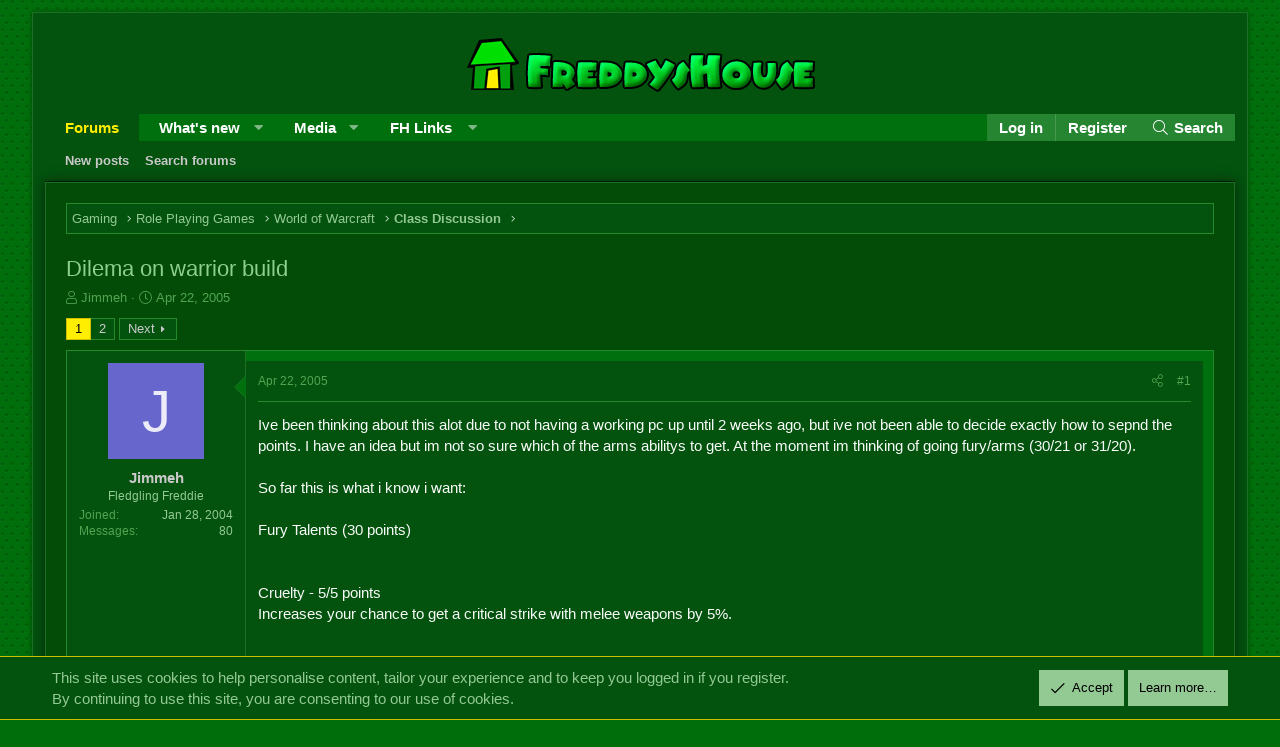

--- FILE ---
content_type: text/html; charset=utf-8
request_url: https://forums.freddyshouse.com/threads/dilema-on-warrior-build.56843/
body_size: 21836
content:
<!DOCTYPE html>
<html id="XF" lang="en-US" dir="LTR"
	data-app="public"
	data-template="thread_view"
	data-container-key="node-31"
	data-content-key="thread-56843"
	data-logged-in="false"
	data-cookie-prefix="xffh_"
	data-csrf="1769256217,091d419021ffdfcb0716878700e6847c"
	class="has-no-js template-thread_view XenBase layout-boxed style-light sidebar-right   xb-toggle-default xb-sidebar-show"
	 data-run-jobs="">
<head>
	<meta charset="utf-8" />
	<meta http-equiv="X-UA-Compatible" content="IE=Edge" />
	<meta name="viewport" content="width=device-width, initial-scale=1, viewport-fit=cover">

	
	
	

	<title>Dilema on warrior build | The FreddysHouse Forums</title>

	<link rel="manifest" href="/webmanifest.php">
	

	<meta name="apple-mobile-web-app-title" content="The FreddysHouse Forums">
	

	
		
		<meta name="description" content="Ive been thinking about this alot due to not having a working pc up until 2 weeks ago, but ive not been able to decide exactly how to sepnd the points. I..." />
		<meta property="og:description" content="Ive been thinking about this alot due to not having a working pc up until 2 weeks ago, but ive not been able to decide exactly how to sepnd the points. I have an idea but im not so sure which of the arms abilitys to get. At the moment im thinking of going fury/arms (30/21 or 31/20).

So far..." />
		<meta property="twitter:description" content="Ive been thinking about this alot due to not having a working pc up until 2 weeks ago, but ive not been able to decide exactly how to sepnd the points. I have an idea but im not so sure which of..." />
	
	
		<meta property="og:url" content="https://forums.freddyshouse.com/threads/dilema-on-warrior-build.56843/" />
	
		<link rel="canonical" href="https://forums.freddyshouse.com/threads/dilema-on-warrior-build.56843/" />
	
		<link rel="next" href="/threads/dilema-on-warrior-build.56843/page-2" />
	

	
		
	
	
	<meta property="og:site_name" content="The FreddysHouse Forums" />


	
	
		
	
	
	<meta property="og:type" content="website" />


	
	
		
	
	
	
		<meta property="og:title" content="Dilema on warrior build" />
		<meta property="twitter:title" content="Dilema on warrior build" />
	


	
	
	
	

	
	

	
	
	

	


	<link rel="preload" href="/styles/fonts/fa/fa-light-300.woff2?_v=5.15.3" as="font" type="font/woff2" crossorigin="anonymous" />


	<link rel="preload" href="/styles/fonts/fa/fa-solid-900.woff2?_v=5.15.3" as="font" type="font/woff2" crossorigin="anonymous" />


<link rel="preload" href="/styles/fonts/fa/fa-brands-400.woff2?_v=5.15.3" as="font" type="font/woff2" crossorigin="anonymous" />

	<link rel="stylesheet" href="/css.php?css=public%3Anormalize.css%2Cpublic%3Afa.css%2Cpublic%3Acore.less%2Cpublic%3Aapp.less&amp;s=50&amp;l=1&amp;d=1740764842&amp;k=e1863f76c78e1131932d6db924dd84d692ad26f2" />

	<link rel="stylesheet" href="/css.php?css=public%3Abb_code.less%2Cpublic%3Amessage.less%2Cpublic%3Anotices.less%2Cpublic%3Ashare_controls.less%2Cpublic%3Asnog_flags.less%2Cpublic%3Axb.less%2Cpublic%3Aextra.less&amp;s=50&amp;l=1&amp;d=1740764842&amp;k=cfc3f9d0c0ddd8fe8e9fe118ad2ab01d2c6fe0f5" />

	
		<script src="/js/xf/preamble.min.js?_v=b75c19fb"></script>
	


	
	
	
</head>
<body data-template="thread_view">

<div class="p-pageWrapper" id="top">

<div class="p-pageWrapper--helper"></div>



<div class="xb-page-wrapper xb-canvas-menuActive">
	
	
	<div class="xb-page-wrapper--helper"></div>
	
	


<header class="p-header" id="header">
	<div class="p-header-inner">
		<div class="p-header-content">

			<div class="p-header-logo p-header-logo--image">
				<a href="/">
						
					<img src="/styles/freddyshouse/fhlogo.png" srcset="" alt="The FreddysHouse Forums"
						width="" height="" />
					
				</a>
			</div>

			
			
			
			
		</div>
	</div>
</header>

		

<div class="xb-content-wrapper">
	<div class="navigation-helper"></div>




	
	<div class="p-nav--wrapper">
	<nav class="p-nav">
		<div class="p-nav-inner">
			<button type="button" class="button--plain p-nav-menuTrigger button" data-xf-click="off-canvas" data-menu=".js-headerOffCanvasMenu" tabindex="0" aria-label="Menu"><span class="button-text">
				<i aria-hidden="true"></i>
			</span></button>

			<div class="p-nav-smallLogo">
				<a href="/">
							
					<img src="/styles/freddyshouse/fhlogo.png" srcset="" alt="The FreddysHouse Forums"
						width="" height="" />
					
					
				</a>
			</div>

			<div class="p-nav-scroller hScroller" data-xf-init="h-scroller" data-auto-scroll=".p-navEl.is-selected">
				<div class="hScroller-scroll">
					<ul class="p-nav-list js-offCanvasNavSource">
					
						<li class="navforums">
							
	<div class="p-navEl is-selected" data-has-children="true">
		

			
	
	<a href="/"
		class="p-navEl-link p-navEl-link--splitMenu "
		
		
		data-nav-id="forums">Forums</a>


			<a data-xf-key="1"
				data-xf-click="menu"
				data-menu-pos-ref="< .p-navEl"
				class="p-navEl-splitTrigger"
				role="button"
				tabindex="0"
				aria-label="Toggle expanded"
				aria-expanded="false"
				aria-haspopup="true"></a>

		
		
			<div class="menu menu--structural" data-menu="menu" aria-hidden="true">
				<div class="menu-content">
					
						
	
	
	<a href="/whats-new/posts/"
		class="menu-linkRow u-indentDepth0 js-offCanvasCopy "
		
		
		data-nav-id="newPosts">New posts</a>

	

					
						
	
	
	<a href="/search/?type=post"
		class="menu-linkRow u-indentDepth0 js-offCanvasCopy "
		
		
		data-nav-id="searchForums">Search forums</a>

	

					
				</div>
			</div>
		
	</div>

						</li>
					
						<li class="navwhatsNew">
							
	<div class="p-navEl " data-has-children="true">
		

			
	
	<a href="/whats-new/"
		class="p-navEl-link p-navEl-link--splitMenu "
		
		
		data-nav-id="whatsNew">What's new</a>


			<a data-xf-key="2"
				data-xf-click="menu"
				data-menu-pos-ref="< .p-navEl"
				class="p-navEl-splitTrigger"
				role="button"
				tabindex="0"
				aria-label="Toggle expanded"
				aria-expanded="false"
				aria-haspopup="true"></a>

		
		
			<div class="menu menu--structural" data-menu="menu" aria-hidden="true">
				<div class="menu-content">
					
						
	
	
	<a href="/whats-new/posts/"
		class="menu-linkRow u-indentDepth0 js-offCanvasCopy "
		 rel="nofollow"
		
		data-nav-id="whatsNewPosts">New posts</a>

	

					
						
	
	
	<a href="/whats-new/media/"
		class="menu-linkRow u-indentDepth0 js-offCanvasCopy "
		 rel="nofollow"
		
		data-nav-id="xfmgWhatsNewNewMedia">New media</a>

	

					
						
	
	
	<a href="/whats-new/media-comments/"
		class="menu-linkRow u-indentDepth0 js-offCanvasCopy "
		 rel="nofollow"
		
		data-nav-id="xfmgWhatsNewMediaComments">New media comments</a>

	

					
						
	
	
	<a href="/whats-new/latest-activity"
		class="menu-linkRow u-indentDepth0 js-offCanvasCopy "
		 rel="nofollow"
		
		data-nav-id="latestActivity">Latest activity</a>

	

					
				</div>
			</div>
		
	</div>

						</li>
					
						<li class="navxfmg">
							
	<div class="p-navEl " data-has-children="true">
		

			
	
	<a href="/media/"
		class="p-navEl-link p-navEl-link--splitMenu "
		
		
		data-nav-id="xfmg">Media</a>


			<a data-xf-key="3"
				data-xf-click="menu"
				data-menu-pos-ref="< .p-navEl"
				class="p-navEl-splitTrigger"
				role="button"
				tabindex="0"
				aria-label="Toggle expanded"
				aria-expanded="false"
				aria-haspopup="true"></a>

		
		
			<div class="menu menu--structural" data-menu="menu" aria-hidden="true">
				<div class="menu-content">
					
						
	
	
	<a href="/whats-new/media/"
		class="menu-linkRow u-indentDepth0 js-offCanvasCopy "
		 rel="nofollow"
		
		data-nav-id="xfmgNewMedia">New media</a>

	

					
						
	
	
	<a href="/whats-new/media-comments/"
		class="menu-linkRow u-indentDepth0 js-offCanvasCopy "
		 rel="nofollow"
		
		data-nav-id="xfmgNewComments">New comments</a>

	

					
						
	
	
	<a href="/search/?type=xfmg_media"
		class="menu-linkRow u-indentDepth0 js-offCanvasCopy "
		
		
		data-nav-id="xfmgSearchMedia">Search media</a>

	

					
				</div>
			</div>
		
	</div>

						</li>
					
						<li class="navfhlinks">
							
	<div class="p-navEl " data-has-children="true">
		<a data-xf-key="4"
			data-xf-click="menu"
			data-menu-pos-ref="< .p-navEl"
			class="p-navEl-linkHolder"
			role="button"
			tabindex="0"
			aria-expanded="false"
			aria-haspopup="true">
			
	
	<span 
		class="p-navEl-link p-navEl-link--menuTrigger "
		
		
		data-nav-id="fhlinks">FH Links</span>

		</a>

		
		
			<div class="menu menu--structural" data-menu="menu" aria-hidden="true">
				<div class="menu-content">
					
						
	
	
	<a href="/account/upgrades"
		class="menu-linkRow u-indentDepth0 js-offCanvasCopy "
		
		
		data-nav-id="fhuserupgrade">User upgrades</a>

	

					
						
	
	
	<a href="https://wiki.freddyshouse.com/"
		class="menu-linkRow u-indentDepth0 js-offCanvasCopy "
		
		
		data-nav-id="fhwiki">The Wiki</a>

	

					
						
	
	
	<a href="https://discord.gg/adnRHcdwnG"
		class="menu-linkRow u-indentDepth0 js-offCanvasCopy "
		
		
		data-nav-id="discordserver">Discord server</a>

	

					
				</div>
			</div>
		
	</div>

						</li>
					
					</ul>
				</div>
			</div>
			
			

			
			
			<div class="p-nav-opposite">
				<div class="p-navgroup p-account p-navgroup--guest">
					
						<a href="/login/" class="p-navgroup-link p-navgroup-link--textual p-navgroup-link--logIn"
							data-xf-click="overlay" data-follow-redirects="on">
							<span class="p-navgroup-linkText">Log in</span>
						</a>
						
							<a href="/register/" class="p-navgroup-link p-navgroup-link--textual p-navgroup-link--register"
								data-xf-click="overlay" data-follow-redirects="on">
								<span class="p-navgroup-linkText">Register</span>
							</a>
						
					
					
					
				</div>

				<div class="p-navgroup p-discovery">
					<a href="/whats-new/"
						class="p-navgroup-link p-navgroup-link--iconic p-navgroup-link--whatsnew"
						aria-label="What&#039;s new"
						title="What&#039;s new">
						<i aria-hidden="true"></i>
						<span class="p-navgroup-linkText">What's new</span>
					</a>

					
						<a href="/search/"
							class="p-navgroup-link p-navgroup-link--iconic p-navgroup-link--search"
							data-xf-click="menu"
							data-xf-key="/"
							aria-label="Search"
							aria-expanded="false"
							aria-haspopup="true"
							title="Search">
							<i aria-hidden="true"></i>
							<span class="p-navgroup-linkText">Search</span>
						</a>
						<div class="menu menu--structural menu--wide" data-menu="menu" aria-hidden="true">
							<form action="/search/search" method="post"
								class="menu-content"
								data-xf-init="quick-search">

								<h3 class="menu-header">Search</h3>
								
								<div class="menu-row">
									
										<div class="inputGroup inputGroup--joined">
											<input type="text" class="input" name="keywords" placeholder="Search…" aria-label="Search" data-menu-autofocus="true" />
											
			<select name="constraints" class="js-quickSearch-constraint input" aria-label="Search within">
				<option value="">Everywhere</option>
<option value="{&quot;search_type&quot;:&quot;post&quot;}">Threads</option>
<option value="{&quot;search_type&quot;:&quot;post&quot;,&quot;c&quot;:{&quot;nodes&quot;:[31],&quot;child_nodes&quot;:1}}">This forum</option>
<option value="{&quot;search_type&quot;:&quot;post&quot;,&quot;c&quot;:{&quot;thread&quot;:56843}}">This thread</option>

			</select>
		
										</div>
									
								</div>

								
								<div class="menu-row">
									<label class="iconic"><input type="checkbox"  name="c[title_only]" value="1" /><i aria-hidden="true"></i><span class="iconic-label">Search titles only

												
													<span tabindex="0" role="button"
														data-xf-init="tooltip" data-trigger="hover focus click" title="Tags will also be searched">

														<i class="fa--xf far fa-question-circle u-muted u-smaller" aria-hidden="true"></i>
													</span></span></label>

								</div>
								
								<div class="menu-row">
									<div class="inputGroup">
										<span class="inputGroup-text" id="ctrl_search_menu_by_member">By:</span>
										<input type="text" class="input" name="c[users]" data-xf-init="auto-complete" placeholder="Member" aria-labelledby="ctrl_search_menu_by_member" />
									</div>
								</div>
								<div class="menu-footer">
									<span class="menu-footer-controls">
										<button type="submit" class="button--primary button button--icon button--icon--search"><span class="button-text">Search</span></button>
										<a href="/search/" class="button"><span class="button-text">Advanced search…</span></a>
									</span>
								</div>

								<input type="hidden" name="_xfToken" value="1769256217,091d419021ffdfcb0716878700e6847c" />
							</form>
						</div>
					
				</div>
			</div>
				

		</div>
	</nav>
	</div>

	
	
		<div class="p-sectionLinks--wrapper">
		<div class="p-sectionLinks">
			<div class="p-sectionLinks-inner">
				<div class="hScroller" data-xf-init="h-scroller">
				<div class="hScroller-scroll">
					<ul class="p-sectionLinks-list">
					
						<li>
							
	<div class="p-navEl " >
		

			
	
	<a href="/whats-new/posts/"
		class="p-navEl-link "
		
		data-xf-key="alt+1"
		data-nav-id="newPosts">New posts</a>


			

		
		
	</div>

						</li>
					
						<li>
							
	<div class="p-navEl " >
		

			
	
	<a href="/search/?type=post"
		class="p-navEl-link "
		
		data-xf-key="alt+2"
		data-nav-id="searchForums">Search forums</a>


			

		
		
	</div>

						</li>
					
					</ul>
				</div>
				</div>
			<div class="p-sectionLinks-right">
				
				
			</div>
			</div>
		</div>
		</div>
	



<div class="offCanvasMenu offCanvasMenu--nav js-headerOffCanvasMenu" data-menu="menu" aria-hidden="true" data-ocm-builder="navigation">
	<div class="offCanvasMenu-backdrop" data-menu-close="true"></div>
	<div class="offCanvasMenu-content">
		<div class="offCanvasMenu-content--inner">
		
		<div class="offCanvasMenu-header">
			Menu
			<a class="offCanvasMenu-closer" data-menu-close="true" role="button" tabindex="0" aria-label="Close"></a>
		</div>
		
			<div class="p-offCanvasRegisterLink">
				<div class="offCanvasMenu-linkHolder">
					<a href="/login/" class="offCanvasMenu-link" data-xf-click="overlay" data-menu-close="true">
						Log in
					</a>
				</div>
				<hr class="offCanvasMenu-separator" />
				
					<div class="offCanvasMenu-linkHolder">
						<a href="/register/" class="offCanvasMenu-link" data-xf-click="overlay" data-menu-close="true">
							Register
						</a>
					</div>
					<hr class="offCanvasMenu-separator" />
				
			</div>
		
		<div class="offCanvasMenu-subHeader">Navigation</div>
		<div class="js-offCanvasNavTarget"></div>
		<div class="offCanvasMenu-installBanner js-installPromptContainer" style="display: none;" data-xf-init="install-prompt">
			<div class="offCanvasMenu-installBanner-header">Install the app</div>
			<button type="button" class="js-installPromptButton button"><span class="button-text">Install</span></button>
		</div>

			<div class="offCanvasMenu-subHeader">More options</div>
					
			
			
				
					<div class="offCanvasMenu-linkHolder">
						<a href="/misc/contact" class="offCanvasMenu-link" data-menu-close="true" data-nav-id="contactUs" data-xf-click="overlay">Contact us</a>
					</div>
				
			
			<div class="offCanvasMenu-linkHolder">
				<a class="offCanvasMenu-link" data-menu-close="true" data-nav-id="closeMenu" role="button" tabindex="0" aria-label="Close">Close Menu</a>
			</div>
			
		</div>

	</div>
</div>

	
	
<div class="p-body">
	<div class="p-body-inner">
		
		<!--XF:EXTRA_OUTPUT-->

		

		

		 
		
		
	
		<div class="p-breadcrumbs--parent ">
		<ul class="p-breadcrumbs "
			itemscope itemtype="https://schema.org/BreadcrumbList">
		
			

			
			

			

			
			
				
				
	<li itemprop="itemListElement" itemscope itemtype="https://schema.org/ListItem">
		<a href="/#gaming.6" itemprop="item">
			<span itemprop="name">Gaming</span>
		</a>
		<meta itemprop="position" content="1" />
	</li>

			
				
				
	<li itemprop="itemListElement" itemscope itemtype="https://schema.org/ListItem">
		<a href="/forums/role-playing-games.12/" itemprop="item">
			<span itemprop="name">Role Playing Games</span>
		</a>
		<meta itemprop="position" content="2" />
	</li>

			
				
				
	<li itemprop="itemListElement" itemscope itemtype="https://schema.org/ListItem">
		<a href="/categories/world-of-warcraft.28/" itemprop="item">
			<span itemprop="name">World of Warcraft</span>
		</a>
		<meta itemprop="position" content="3" />
	</li>

			
				
				
	<li itemprop="itemListElement" itemscope itemtype="https://schema.org/ListItem">
		<a href="/forums/class-discussion.31/" itemprop="item">
			<span itemprop="name">Class Discussion</span>
		</a>
		<meta itemprop="position" content="4" />
	</li>

			

		
		</ul>
		
		</div>
	

		
		

		
	<noscript class="js-jsWarning"><div class="blockMessage blockMessage--important blockMessage--iconic u-noJsOnly">JavaScript is disabled. For a better experience, please enable JavaScript in your browser before proceeding.</div></noscript>

		
	<div class="blockMessage blockMessage--important blockMessage--iconic js-browserWarning" style="display: none">You are using an out of date browser. It  may not display this or other websites correctly.<br />You should upgrade or use an <a href="https://www.google.com/chrome/" target="_blank" rel="noopener">alternative browser</a>.</div>


		
		 
			
		
			<div class="p-body-header">
			
				
					<div class="p-title ">
					
						
							<h1 class="p-title-value">Dilema on warrior build
	
	

	

</h1>
						
						
					
					</div>
				

				
					<div class="p-description">
	<ul class="listInline listInline--bullet">
		<li>
			<i class="fa--xf fal fa-user" aria-hidden="true" title="Thread starter"></i>
			<span class="u-srOnly">Thread starter</span>

			<a href="/members/jimmeh.2692/" class="username  u-concealed" dir="auto" data-user-id="2692" data-xf-init="member-tooltip">Jimmeh</a>
		</li>
		<li>
			<i class="fa--xf fal fa-clock" aria-hidden="true" title="Start date"></i>
			<span class="u-srOnly">Start date</span>

			<a href="/threads/dilema-on-warrior-build.56843/" class="u-concealed"><time  class="u-dt" dir="auto" datetime="2005-04-22T12:46:21+0100" data-time="1114170381" data-date-string="Apr 22, 2005" data-time-string="12:46 PM" title="Apr 22, 2005 at 12:46 PM">Apr 22, 2005</time></a>
		</li>
		
	</ul>
</div>
				
			
			</div>
		
		
		

		<div class="p-body-main  ">
			
			<div class="p-body-contentCol"></div>
			

			

			<div class="p-body-content">
				
				
				
					
						
				
				<div class="p-body-pageContent">










	
	
	
		
	
	
	


	
	
	
		
	
	
	


	
	
		
	
	
	


	
	












	

	
		
	





















<div class="block block--messages" data-xf-init="" data-type="post" data-href="/inline-mod/" data-search-target="*">

	<span class="u-anchorTarget" id="posts"></span>

	
		
	

	

	<div class="block-outer"><div class="block-outer-main"><nav class="pageNavWrapper pageNavWrapper--mixed ">



<div class="pageNav  ">
	

	<ul class="pageNav-main">
		

	
		<li class="pageNav-page pageNav-page--current "><a href="/threads/dilema-on-warrior-build.56843/">1</a></li>
	


		

		

		

		

	
		<li class="pageNav-page "><a href="/threads/dilema-on-warrior-build.56843/page-2">2</a></li>
	

	</ul>

	
		<a href="/threads/dilema-on-warrior-build.56843/page-2" class="pageNav-jump pageNav-jump--next">Next</a>
	
</div>

<div class="pageNavSimple">
	

	<a class="pageNavSimple-el pageNavSimple-el--current"
		data-xf-init="tooltip" title="Go to page"
		data-xf-click="menu" role="button" tabindex="0" aria-expanded="false" aria-haspopup="true">
		1 of 2
	</a>
	

	<div class="menu menu--pageJump" data-menu="menu" aria-hidden="true">
		<div class="menu-content">
			<h4 class="menu-header">Go to page</h4>
			<div class="menu-row" data-xf-init="page-jump" data-page-url="/threads/dilema-on-warrior-build.56843/page-%page%">
				<div class="inputGroup inputGroup--numbers">
					<div class="inputGroup inputGroup--numbers inputNumber" data-xf-init="number-box"><input type="number" pattern="\d*" class="input input--number js-numberBoxTextInput input input--numberNarrow js-pageJumpPage" value="1"  min="1" max="2" step="1" required="required" data-menu-autofocus="true" /></div>
					<span class="inputGroup-text"><button type="button" class="js-pageJumpGo button"><span class="button-text">Go</span></button></span>
				</div>
			</div>
		</div>
	</div>


	
		<a href="/threads/dilema-on-warrior-build.56843/page-2" class="pageNavSimple-el pageNavSimple-el--next">
			Next <i aria-hidden="true"></i>
		</a>
		<a href="/threads/dilema-on-warrior-build.56843/page-2"
			class="pageNavSimple-el pageNavSimple-el--last"
			data-xf-init="tooltip" title="Last">
			<i aria-hidden="true"></i> <span class="u-srOnly">Last</span>
		</a>
	
</div>

</nav>



</div></div>

	

	
		
	<div class="block-outer js-threadStatusField"></div>

	

	<div class="block-container lbContainer"
		data-xf-init="lightbox select-to-quote"
		data-message-selector=".js-post"
		data-lb-id="thread-56843"
		data-lb-universal="0">

		<div class="block-body js-replyNewMessageContainer">
			
				

					

					
						

	

	

	
	<article class="message message--post js-post js-inlineModContainer  "
		data-author="Jimmeh"
		data-content="post-812259"
		id="js-post-812259">

		<span class="u-anchorTarget" id="post-812259"></span>
		

		
			<div class="message-inner">
				
					<div class="message-cell message-cell--user">
						

	

<section itemscope itemtype="https://schema.org/Person" class="message-user">
		<div class="message-avatar ">
			<div class="message-avatar-wrapper">

				
					<a href="/members/jimmeh.2692/" class="avatar avatar--m avatar--default avatar--default--dynamic" data-user-id="2692" data-xf-init="member-tooltip" style="background-color: #6666cc; color: #ececf9">
			<span class="avatar-u2692-m" role="img" aria-label="Jimmeh">J</span> 
		</a>
				
				
			</div>
		</div>
		<div class="message-userDetails">
			<h4 class="message-name"><a href="/members/jimmeh.2692/" class="username " dir="auto" data-user-id="2692" data-xf-init="member-tooltip" itemprop="name">Jimmeh</a></h4>

			


			<h5 class="userTitle message-userTitle" dir="auto" itemprop="jobTitle">Fledgling Freddie</h5>
			

		</div>
		
			
			
				<div class="message-userExtras">
				
					
						<dl class="pairs pairs--justified">
							
							<dt>Joined</dt>
							
							<dd>Jan 28, 2004</dd>
						</dl>
					
					
						<dl class="pairs pairs--justified">
							
							<dt>Messages</dt>
							
							<dd>80</dd>
						</dl>
					
					
					
					
					
					
					
										
						
					


					
				
				</div>
			
		
		<span class="message-userArrow"></span>
	</section>

						
					</div>
				

				
					<div class="message-cell message-cell--main">
					
						<div class="message-main js-quickEditTarget">

							
							
								

	<header class="message-attribution message-attribution--split">
		<ul class="message-attribution-main listInline ">
			
			
			<li class="u-concealed">
				<a href="/threads/dilema-on-warrior-build.56843/post-812259" rel="nofollow">
					<time  class="u-dt" dir="auto" datetime="2005-04-22T12:46:21+0100" data-time="1114170381" data-date-string="Apr 22, 2005" data-time-string="12:46 PM" title="Apr 22, 2005 at 12:46 PM" itemprop="datePublished">Apr 22, 2005</time>
				</a>
			</li>
			
		</ul>

		<ul class="message-attribution-opposite message-attribution-opposite--list ">
			
			
			
			<li>
				<a href="/threads/dilema-on-warrior-build.56843/post-812259"
					class="message-attribution-gadget"
					data-xf-init="share-tooltip"
					data-href="/posts/812259/share"
					aria-label="Share"
					rel="nofollow">
					<i class="fa--xf fal fa-share-alt" aria-hidden="true"></i>
				</a>
			</li>
			
			
				<li>
					<a href="/threads/dilema-on-warrior-build.56843/post-812259" rel="nofollow">
						#1
					</a>
				</li>
			
		</ul>
	</header>

							
							

							<div class="message-content js-messageContent">
							

								
									
	
	
	

								

								
									

	<div class="message-userContent lbContainer js-lbContainer "
		data-lb-id="post-812259"
		data-lb-caption-desc="Jimmeh &middot; Apr 22, 2005 at 12:46 PM">

		
			

	

		

		<article class="message-body js-selectToQuote">
			
				
			
			
				<div class="bbWrapper">Ive been thinking about this alot due to not having a working pc up until 2 weeks ago, but ive not been able to decide exactly how to sepnd the points. I have an idea but im not so sure which of the arms abilitys to get. At the moment im thinking of going fury/arms (30/21 or 31/20).<br />
<br />
So far this is what i know i want:<br />
<br />
Fury Talents (30 points)<br />
<br />
<br />
Cruelty - 5/5 points<br />
Increases your chance to get a critical strike with melee weapons by 5%.<br />
<br />
<br />
Booming Voice - 5/5 points<br />
Increases the duration of your Battle Shout and Demoralizing Shout by 50%.<br />
<br />
<br />
Improved Demoralizing Shout - 5/5 points<br />
Increases the attack power reduction of your Demoralizing Shout by 25%.<br />
<br />
<br />
Piercing Howl - 1/1 point<br />
Causes all enemies near the warrior to be dazed for 6 seconds.<br />
<br />
<br />
Improved Cleave - 3/3 points<br />
Increases the bonus damage done by your Cleave ability by 60%.<br />
<br />
<br />
Enrage - 5/5 points<br />
Gives you a 40% melee damage bonus for 4 swings any time you are the victim of a critical strike.<br />
<br />
<br />
Death Wish - 1/1 point<br />
When activated, increases your melee damage by 20% and makes you immune to fear, but lowers your defense against all types of damage by 20%. Lasts 30 seconds.<br />
<br />
<br />
Flurry - 5/5 points<br />
Increases your attack speed by 30% for your next 3 swings after dealing a critical strike.<br />
<br />
---------<br />
<br />
this being the extra point in fury if i choose that way<br />
Bloodthirst - 1/1 point<br />
Activates after dealing a killing blow. Your next melee weapon attack deals a 100% increased damage.<br />
<br />
With the arms tree, im interested in impale and overpower maxed, atleast rank 2 in tactical mastery though im not sure if rank 5 is worth it. Deep wounds sounds good, the other abilities im not too bothered about, just want some advice <img src="[data-uri]" class="smilie smilie--sprite smilie--sprite1" alt=":)" title="Smile    :)" loading="lazy" data-shortname=":)" /><br />
<br />
Arms Talents (20 points)<br />
<br />
<br />
Improved Rend - 3/3 points<br />
Increases the bleed damage done by your Rend ability by 35%.<br />
<br />
<br />
Deflection - 5/5 points<br />
Increases your Parry chance by 5%.<br />
<br />
<br />
Tactical Mastery - 5/5 points<br />
You retain up to 25 of your rage points when you change stances.<br />
<br />
<br />
Improved Overpower - 2/2 points<br />
Increases the critical strike chance of your Overpower ability by 50%.<br />
<br />
<br />
Deep Wounds - 3/3 points<br />
Your critical strikes cause the opponent to bleed, dealing 60% of your melee weapon&#039;s average damage over 12 seconds.<br />
<br />
<br />
Impale - 2/2 points<br />
Increases the critical strike damage done by your abilities in Battle, Defensive, and Berserker stance by 20%.<br />
<br />
------<br />
<br />
This being the extra point in arms if i go this way<br />
Sweeping Strikes - 1/1 point<br />
You next 5 melee weapon swings strike an additional nearby opponent.<br />
<br />
<br />
If any can give constructive criticism and any advice it would be very welcome <img src="[data-uri]" class="smilie smilie--sprite smilie--sprite1" alt=":)" title="Smile    :)" loading="lazy" data-shortname=":)" /></div>
			
			<div class="js-selectToQuoteEnd">&nbsp;</div>
			
				
			
		</article>

		
			

	

		

		
	</div>

								

								
									
	

								

								
									
	

								

							
							</div>

							
								
	<footer class="message-footer">
		

							
								

	
	<div class="sv-rating-bar sv-rating-bar--ratings-left js-ratingBar-post812259 sv-rating-bar--under-controls sv-rating-bar--menu-bar">
	
		
		

		
			
		
	
	</div>
	


							

		<div class="js-historyTarget message-historyTarget toggleTarget" data-href="trigger-href"></div>
	</footer>

							
						</div>

					
					</div>
				
			</div>
		
	</article>

	
	

					

					

				

					

					
						

	

	

	
	<article class="message message--post js-post js-inlineModContainer  "
		data-author="Ormorof"
		data-content="post-812274"
		id="js-post-812274">

		<span class="u-anchorTarget" id="post-812274"></span>
		

		
			<div class="message-inner">
				
					<div class="message-cell message-cell--user">
						

	

<section itemscope itemtype="https://schema.org/Person" class="message-user">
		<div class="message-avatar ">
			<div class="message-avatar-wrapper">

				
					<a href="/members/ormorof.215/" class="avatar avatar--m" data-user-id="215" data-xf-init="member-tooltip">
			<img src="/data/avatars/m/0/215.jpg?1319140861"  alt="Ormorof" class="avatar-u215-m" width="96" height="96" loading="lazy" itemprop="image" /> 
		</a>
				
				
			</div>
		</div>
		<div class="message-userDetails">
			<h4 class="message-name"><a href="/members/ormorof.215/" class="username " dir="auto" data-user-id="215" data-xf-init="member-tooltip" itemprop="name">Ormorof</a></h4>

			


			<h5 class="userTitle message-userTitle" dir="auto" itemprop="jobTitle">FH is my second home</h5>
			

		</div>
		
			
			
				<div class="message-userExtras">
				
					
						<dl class="pairs pairs--justified">
							
							<dt>Joined</dt>
							
							<dd>Dec 22, 2003</dd>
						</dl>
					
					
						<dl class="pairs pairs--justified">
							
							<dt>Messages</dt>
							
							<dd>9,973</dd>
						</dl>
					
					
					
					
					
					
					
										
						
					


					
				
				</div>
			
		
		<span class="message-userArrow"></span>
	</section>

						
					</div>
				

				
					<div class="message-cell message-cell--main">
					
						<div class="message-main js-quickEditTarget">

							
							
								

	<header class="message-attribution message-attribution--split">
		<ul class="message-attribution-main listInline ">
			
			
			<li class="u-concealed">
				<a href="/threads/dilema-on-warrior-build.56843/post-812274" rel="nofollow">
					<time  class="u-dt" dir="auto" datetime="2005-04-22T15:53:39+0100" data-time="1114181619" data-date-string="Apr 22, 2005" data-time-string="3:53 PM" title="Apr 22, 2005 at 3:53 PM" itemprop="datePublished">Apr 22, 2005</time>
				</a>
			</li>
			
		</ul>

		<ul class="message-attribution-opposite message-attribution-opposite--list ">
			
			
			
			<li>
				<a href="/threads/dilema-on-warrior-build.56843/post-812274"
					class="message-attribution-gadget"
					data-xf-init="share-tooltip"
					data-href="/posts/812274/share"
					aria-label="Share"
					rel="nofollow">
					<i class="fa--xf fal fa-share-alt" aria-hidden="true"></i>
				</a>
			</li>
			
			
				<li>
					<a href="/threads/dilema-on-warrior-build.56843/post-812274" rel="nofollow">
						#2
					</a>
				</li>
			
		</ul>
	</header>

							
							

							<div class="message-content js-messageContent">
							

								
									
	
	
	

								

								
									

	<div class="message-userContent lbContainer js-lbContainer "
		data-lb-id="post-812274"
		data-lb-caption-desc="Ormorof &middot; Apr 22, 2005 at 3:53 PM">

		

		<article class="message-body js-selectToQuote">
			
				
			
			
				<div class="bbWrapper">ive recently respecced and gotten rid of some rather rubbish talents and invested in impale in arms and imp overpower and its quite useful <img src="[data-uri]" class="smilie smilie--sprite smilie--sprite1" alt=":)" title="Smile    :)" loading="lazy" data-shortname=":)" /><br />
<br />
though ive also gone for imp bloodrage 2 (reduces hp cost by 50% unless its been changed in patch <img src="[data-uri]" class="smilie smilie--sprite smilie--sprite7" alt=":p" title="Stick Out Tongue    :p" loading="lazy" data-shortname=":p" /> ) means i can use bloodrage with very little hp loss and also the 5 points in shield spec means i can switch from DW or 2h to 1h shield very easily which is kinda useful when i need to actually do any tanking <img src="[data-uri]" class="smilie smilie--sprite smilie--sprite7" alt=":p" title="Stick Out Tongue    :p" loading="lazy" data-shortname=":p" /></div>
			
			<div class="js-selectToQuoteEnd">&nbsp;</div>
			
				
			
		</article>

		

		
	</div>

								

								
									
	

								

								
									
	

								

							
							</div>

							
								
	<footer class="message-footer">
		

							
								

	
	<div class="sv-rating-bar sv-rating-bar--ratings-left js-ratingBar-post812274 sv-rating-bar--under-controls sv-rating-bar--menu-bar">
	
		
		

		
			
		
	
	</div>
	


							

		<div class="js-historyTarget message-historyTarget toggleTarget" data-href="trigger-href"></div>
	</footer>

							
						</div>

					
					</div>
				
			</div>
		
	</article>

	
	

					

					

				

					

					
						

	

	

	
	<article class="message message--post js-post js-inlineModContainer  "
		data-author="Nugusta"
		data-content="post-812289"
		id="js-post-812289">

		<span class="u-anchorTarget" id="post-812289"></span>
		

		
			<div class="message-inner">
				
					<div class="message-cell message-cell--user">
						

	

<section itemscope itemtype="https://schema.org/Person" class="message-user">
		<div class="message-avatar ">
			<div class="message-avatar-wrapper">

				
					<a href="/members/nugusta.1308/" class="avatar avatar--m avatar--default avatar--default--dynamic" data-user-id="1308" data-xf-init="member-tooltip" style="background-color: #d65c7a; color: #661a2d">
			<span class="avatar-u1308-m" role="img" aria-label="Nugusta">N</span> 
		</a>
				
				
			</div>
		</div>
		<div class="message-userDetails">
			<h4 class="message-name"><a href="/members/nugusta.1308/" class="username " dir="auto" data-user-id="1308" data-xf-init="member-tooltip" itemprop="name">Nugusta</a></h4>

			


			<h5 class="userTitle message-userTitle" dir="auto" itemprop="jobTitle">One of Freddy's beloved</h5>
			

		</div>
		
			
			
				<div class="message-userExtras">
				
					
						<dl class="pairs pairs--justified">
							
							<dt>Joined</dt>
							
							<dd>Jan 4, 2004</dd>
						</dl>
					
					
						<dl class="pairs pairs--justified">
							
							<dt>Messages</dt>
							
							<dd>763</dd>
						</dl>
					
					
					
					
					
					
					
										
						
					


					
				
				</div>
			
		
		<span class="message-userArrow"></span>
	</section>

						
					</div>
				

				
					<div class="message-cell message-cell--main">
					
						<div class="message-main js-quickEditTarget">

							
							
								

	<header class="message-attribution message-attribution--split">
		<ul class="message-attribution-main listInline ">
			
			
			<li class="u-concealed">
				<a href="/threads/dilema-on-warrior-build.56843/post-812289" rel="nofollow">
					<time  class="u-dt" dir="auto" datetime="2005-04-22T16:36:03+0100" data-time="1114184163" data-date-string="Apr 22, 2005" data-time-string="4:36 PM" title="Apr 22, 2005 at 4:36 PM" itemprop="datePublished">Apr 22, 2005</time>
				</a>
			</li>
			
		</ul>

		<ul class="message-attribution-opposite message-attribution-opposite--list ">
			
			
			
			<li>
				<a href="/threads/dilema-on-warrior-build.56843/post-812289"
					class="message-attribution-gadget"
					data-xf-init="share-tooltip"
					data-href="/posts/812289/share"
					aria-label="Share"
					rel="nofollow">
					<i class="fa--xf fal fa-share-alt" aria-hidden="true"></i>
				</a>
			</li>
			
			
				<li>
					<a href="/threads/dilema-on-warrior-build.56843/post-812289" rel="nofollow">
						#3
					</a>
				</li>
			
		</ul>
	</header>

							
							

							<div class="message-content js-messageContent">
							

								
									
	
	
	

								

								
									

	<div class="message-userContent lbContainer js-lbContainer "
		data-lb-id="post-812289"
		data-lb-caption-desc="Nugusta &middot; Apr 22, 2005 at 4:36 PM">

		

		<article class="message-body js-selectToQuote">
			
				
			
			
				<div class="bbWrapper">I dual wield most of the time, when I&#039;m not ill be using slow one hander and shield. and this is what I&#039;ll be using. No it doesn&#039;t have MS  <img src="[data-uri]" class="smilie smilie--sprite smilie--sprite7" alt=":p" title="Stick Out Tongue    :p" loading="lazy" data-shortname=":p" /> <br />
<br />
<br />
Fury 22 Pts <br />
Cruelty 5/5 <br />
Improved Demoralizing Shout 5/5 <br />
Unbridled Wrath 4/5 <br />
Piercing Howl 1/1 <br />
Enrage 5/5 <br />
Improved Intercept 2/2 <br />
 <br />
Protection 21 Pts <br />
Shield Specialization 5/5 <br />
Improved Bloodrage 2/2 <br />
Toughness 5/5 <br />
Last Stand 1/1 <br />
Improved Shield Block 1/3 <br />
Improved Revenge 3/3 <br />
Improved Disarm 3/3 <br />
Concussion Blow 1/1 <br />
 <br />
Arms 8 Pts <br />
Deflection 5/5 <br />
Tactical Mastery 3/5 <br />
 <br />
Imp. Intercept - Helps me ALOT in PVP, mages usually blink out of this.<br />
Concussion Blow - 5s stun, free hits on mages if you can get close enough (after they blink out of intercept)<br />
Piercing Howl - I use this more offensively then defensively, always use it before any CC happens to me. Yes, Hamstring does last longer, this is just my preferance.<br />
Shield Block - When dual wielding I find it tough to kill rogues, since no imp. overpower. Timing this right has helped me on countless occasions. Also works nicely with imp. revenge...<br />
Imp. Disarm - Same as Shield block really, also helps alot when fighting any class that uses a 2hand wep to melee.<br />
Last Stand - Free 30% hp for 1 talent point? 10 min timer sucks though.<br />
<br />
My 2c. Some points may seem insignificant to others that feel the &quot;2h MS&quot; build is the way to go...Keep in mind this is my build and I prefare this to the MS build  <img src="[data-uri]" class="smilie smilie--sprite smilie--sprite7" alt=":p" title="Stick Out Tongue    :p" loading="lazy" data-shortname=":p" /></div>
			
			<div class="js-selectToQuoteEnd">&nbsp;</div>
			
				
			
		</article>

		

		
	</div>

								

								
									
	

								

								
									
	

								

							
							</div>

							
								
	<footer class="message-footer">
		

							
								

	
	<div class="sv-rating-bar sv-rating-bar--ratings-left js-ratingBar-post812289 sv-rating-bar--under-controls sv-rating-bar--menu-bar">
	
		
		

		
			
		
	
	</div>
	


							

		<div class="js-historyTarget message-historyTarget toggleTarget" data-href="trigger-href"></div>
	</footer>

							
						</div>

					
					</div>
				
			</div>
		
	</article>

	
	

					

					

				

					

					
						

	

	

	
	<article class="message message--post js-post js-inlineModContainer  "
		data-author="ST^"
		data-content="post-812300"
		id="js-post-812300">

		<span class="u-anchorTarget" id="post-812300"></span>
		

		
			<div class="message-inner">
				
					<div class="message-cell message-cell--user">
						

	

<section itemscope itemtype="https://schema.org/Person" class="message-user">
		<div class="message-avatar ">
			<div class="message-avatar-wrapper">

				
					<a href="/members/st.174/" class="avatar avatar--m" data-user-id="174" data-xf-init="member-tooltip">
			<img src="/data/avatars/m/0/174.jpg?1319140861"  alt="ST^" class="avatar-u174-m" width="96" height="96" loading="lazy" itemprop="image" /> 
		</a>
				
				
			</div>
		</div>
		<div class="message-userDetails">
			<h4 class="message-name"><a href="/members/st.174/" class="username " dir="auto" data-user-id="174" data-xf-init="member-tooltip" itemprop="name">ST^</a></h4>

			


			<h5 class="userTitle message-userTitle" dir="auto" itemprop="jobTitle">Can't get enough of FH</h5>
			

		</div>
		
			
			
				<div class="message-userExtras">
				
					
						<dl class="pairs pairs--justified">
							
							<dt>Joined</dt>
							
							<dd>Dec 22, 2003</dd>
						</dl>
					
					
						<dl class="pairs pairs--justified">
							
							<dt>Messages</dt>
							
							<dd>2,351</dd>
						</dl>
					
					
					
					
					
					
					
										
						
					


					
				
				</div>
			
		
		<span class="message-userArrow"></span>
	</section>

						
					</div>
				

				
					<div class="message-cell message-cell--main">
					
						<div class="message-main js-quickEditTarget">

							
							
								

	<header class="message-attribution message-attribution--split">
		<ul class="message-attribution-main listInline ">
			
			
			<li class="u-concealed">
				<a href="/threads/dilema-on-warrior-build.56843/post-812300" rel="nofollow">
					<time  class="u-dt" dir="auto" datetime="2005-04-22T18:39:03+0100" data-time="1114191543" data-date-string="Apr 22, 2005" data-time-string="6:39 PM" title="Apr 22, 2005 at 6:39 PM" itemprop="datePublished">Apr 22, 2005</time>
				</a>
			</li>
			
		</ul>

		<ul class="message-attribution-opposite message-attribution-opposite--list ">
			
			
			
			<li>
				<a href="/threads/dilema-on-warrior-build.56843/post-812300"
					class="message-attribution-gadget"
					data-xf-init="share-tooltip"
					data-href="/posts/812300/share"
					aria-label="Share"
					rel="nofollow">
					<i class="fa--xf fal fa-share-alt" aria-hidden="true"></i>
				</a>
			</li>
			
			
				<li>
					<a href="/threads/dilema-on-warrior-build.56843/post-812300" rel="nofollow">
						#4
					</a>
				</li>
			
		</ul>
	</header>

							
							

							<div class="message-content js-messageContent">
							

								
									
	
	
	

								

								
									

	<div class="message-userContent lbContainer js-lbContainer "
		data-lb-id="post-812300"
		data-lb-caption-desc="ST^ &middot; Apr 22, 2005 at 6:39 PM">

		

		<article class="message-body js-selectToQuote">
			
				
			
			
				<div class="bbWrapper">Most think 2h MS is the way to go, because it really is more effective in PVP than the other builds.<br />
<br />
Sure, you can make a fine DW build. It won&#039;t be as good overall though.</div>
			
			<div class="js-selectToQuoteEnd">&nbsp;</div>
			
				
			
		</article>

		

		
	</div>

								

								
									
	

								

								
									
	

								

							
							</div>

							
								
	<footer class="message-footer">
		

							
								

	
	<div class="sv-rating-bar sv-rating-bar--ratings-left js-ratingBar-post812300 sv-rating-bar--under-controls sv-rating-bar--menu-bar">
	
		
		

		
			
		
	
	</div>
	


							

		<div class="js-historyTarget message-historyTarget toggleTarget" data-href="trigger-href"></div>
	</footer>

							
						</div>

					
					</div>
				
			</div>
		
	</article>

	
	

					

					

				

					

					
						

	

	

	
	<article class="message message--post js-post js-inlineModContainer  "
		data-author="Dillinja"
		data-content="post-812317"
		id="js-post-812317">

		<span class="u-anchorTarget" id="post-812317"></span>
		

		
			<div class="message-inner">
				
					<div class="message-cell message-cell--user">
						

	

<section itemscope itemtype="https://schema.org/Person" class="message-user">
		<div class="message-avatar ">
			<div class="message-avatar-wrapper">

				
					<a href="/members/dillinja.191/" class="avatar avatar--m" data-user-id="191" data-xf-init="member-tooltip">
			<img src="/data/avatars/m/0/191.jpg?1319140861"  alt="Dillinja" class="avatar-u191-m" width="96" height="96" loading="lazy" itemprop="image" /> 
		</a>
				
				
			</div>
		</div>
		<div class="message-userDetails">
			<h4 class="message-name"><a href="/members/dillinja.191/" class="username " dir="auto" data-user-id="191" data-xf-init="member-tooltip" itemprop="name">Dillinja</a></h4>

			


			<h5 class="userTitle message-userTitle" dir="auto" itemprop="jobTitle">Can't get enough of FH</h5>
			

		</div>
		
			
			
				<div class="message-userExtras">
				
					
						<dl class="pairs pairs--justified">
							
							<dt>Joined</dt>
							
							<dd>Dec 22, 2003</dd>
						</dl>
					
					
						<dl class="pairs pairs--justified">
							
							<dt>Messages</dt>
							
							<dd>3,056</dd>
						</dl>
					
					
					
					
					
					
					
										
						
					


					
				
				</div>
			
		
		<span class="message-userArrow"></span>
	</section>

						
					</div>
				

				
					<div class="message-cell message-cell--main">
					
						<div class="message-main js-quickEditTarget">

							
							
								

	<header class="message-attribution message-attribution--split">
		<ul class="message-attribution-main listInline ">
			
			
			<li class="u-concealed">
				<a href="/threads/dilema-on-warrior-build.56843/post-812317" rel="nofollow">
					<time  class="u-dt" dir="auto" datetime="2005-04-22T18:56:52+0100" data-time="1114192612" data-date-string="Apr 22, 2005" data-time-string="6:56 PM" title="Apr 22, 2005 at 6:56 PM" itemprop="datePublished">Apr 22, 2005</time>
				</a>
			</li>
			
		</ul>

		<ul class="message-attribution-opposite message-attribution-opposite--list ">
			
			
			
			<li>
				<a href="/threads/dilema-on-warrior-build.56843/post-812317"
					class="message-attribution-gadget"
					data-xf-init="share-tooltip"
					data-href="/posts/812317/share"
					aria-label="Share"
					rel="nofollow">
					<i class="fa--xf fal fa-share-alt" aria-hidden="true"></i>
				</a>
			</li>
			
			
				<li>
					<a href="/threads/dilema-on-warrior-build.56843/post-812317" rel="nofollow">
						#5
					</a>
				</li>
			
		</ul>
	</header>

							
							

							<div class="message-content js-messageContent">
							

								
									
	
	
	

								

								
									

	<div class="message-userContent lbContainer js-lbContainer "
		data-lb-id="post-812317"
		data-lb-caption-desc="Dillinja &middot; Apr 22, 2005 at 6:56 PM">

		

		<article class="message-body js-selectToQuote">
			
				
			
			
				<div class="bbWrapper">I agree with ST.  31 Arms 20 Fury is the only way to go.</div>
			
			<div class="js-selectToQuoteEnd">&nbsp;</div>
			
				
			
		</article>

		

		
	</div>

								

								
									
	

								

								
									
	

								

							
							</div>

							
								
	<footer class="message-footer">
		

							
								

	
	<div class="sv-rating-bar sv-rating-bar--ratings-left js-ratingBar-post812317 sv-rating-bar--under-controls sv-rating-bar--menu-bar">
	
		
		

		
			
		
	
	</div>
	


							

		<div class="js-historyTarget message-historyTarget toggleTarget" data-href="trigger-href"></div>
	</footer>

							
						</div>

					
					</div>
				
			</div>
		
	</article>

	
	

					

					

				

					

					
						

	

	

	
	<article class="message message--post js-post js-inlineModContainer  "
		data-author="Sycho"
		data-content="post-812331"
		id="js-post-812331">

		<span class="u-anchorTarget" id="post-812331"></span>
		

		
			<div class="message-inner">
				
					<div class="message-cell message-cell--user">
						

	

<section itemscope itemtype="https://schema.org/Person" class="message-user">
		<div class="message-avatar ">
			<div class="message-avatar-wrapper">

				
					<a href="/members/sycho.208/" class="avatar avatar--m avatar--default avatar--default--dynamic" data-user-id="208" data-xf-init="member-tooltip" style="background-color: #cc33cc; color: #3d0f3d">
			<span class="avatar-u208-m" role="img" aria-label="Sycho">S</span> 
		</a>
				
				
			</div>
		</div>
		<div class="message-userDetails">
			<h4 class="message-name"><a href="/members/sycho.208/" class="username " dir="auto" data-user-id="208" data-xf-init="member-tooltip" itemprop="name">Sycho</a></h4>

			


			<h5 class="userTitle message-userTitle" dir="auto" itemprop="jobTitle">Can't get enough of FH</h5>
			

		</div>
		
			
			
				<div class="message-userExtras">
				
					
						<dl class="pairs pairs--justified">
							
							<dt>Joined</dt>
							
							<dd>Dec 22, 2003</dd>
						</dl>
					
					
						<dl class="pairs pairs--justified">
							
							<dt>Messages</dt>
							
							<dd>2,255</dd>
						</dl>
					
					
					
					
					
					
					
										
						
					


					
				
				</div>
			
		
		<span class="message-userArrow"></span>
	</section>

						
					</div>
				

				
					<div class="message-cell message-cell--main">
					
						<div class="message-main js-quickEditTarget">

							
							
								

	<header class="message-attribution message-attribution--split">
		<ul class="message-attribution-main listInline ">
			
			
			<li class="u-concealed">
				<a href="/threads/dilema-on-warrior-build.56843/post-812331" rel="nofollow">
					<time  class="u-dt" dir="auto" datetime="2005-04-22T19:10:44+0100" data-time="1114193444" data-date-string="Apr 22, 2005" data-time-string="7:10 PM" title="Apr 22, 2005 at 7:10 PM" itemprop="datePublished">Apr 22, 2005</time>
				</a>
			</li>
			
		</ul>

		<ul class="message-attribution-opposite message-attribution-opposite--list ">
			
			
			
			<li>
				<a href="/threads/dilema-on-warrior-build.56843/post-812331"
					class="message-attribution-gadget"
					data-xf-init="share-tooltip"
					data-href="/posts/812331/share"
					aria-label="Share"
					rel="nofollow">
					<i class="fa--xf fal fa-share-alt" aria-hidden="true"></i>
				</a>
			</li>
			
			
				<li>
					<a href="/threads/dilema-on-warrior-build.56843/post-812331" rel="nofollow">
						#6
					</a>
				</li>
			
		</ul>
	</header>

							
							

							<div class="message-content js-messageContent">
							

								
									
	
	
	

								

								
									

	<div class="message-userContent lbContainer js-lbContainer "
		data-lb-id="post-812331"
		data-lb-caption-desc="Sycho &middot; Apr 22, 2005 at 7:10 PM">

		

		<article class="message-body js-selectToQuote">
			
				
			
			
				<div class="bbWrapper">Got a guildie who is MS specced and has a reaper, the damage is very very good.If warrior DW was maybe 10% miss rate on offhand or so then it could of been worth considering for pvp...they really should give warriors a talent that boosts the DW rate or damage of offhand.Oh well they still very good in the right hands, better than the palas that shield on 5% knowing they going to get their asses kicked and still die. xD</div>
			
			<div class="js-selectToQuoteEnd">&nbsp;</div>
			
				
			
		</article>

		

		
	</div>

								

								
									
	

								

								
									
	

								

							
							</div>

							
								
	<footer class="message-footer">
		

							
								

	
	<div class="sv-rating-bar sv-rating-bar--ratings-left js-ratingBar-post812331 sv-rating-bar--under-controls sv-rating-bar--menu-bar">
	
		
		

		
			
		
	
	</div>
	


							

		<div class="js-historyTarget message-historyTarget toggleTarget" data-href="trigger-href"></div>
	</footer>

							
						</div>

					
					</div>
				
			</div>
		
	</article>

	
	

					

					

				

					

					
						

	

	

	
	<article class="message message--post js-post js-inlineModContainer  "
		data-author="Toxx"
		data-content="post-812345"
		id="js-post-812345">

		<span class="u-anchorTarget" id="post-812345"></span>
		

		
			<div class="message-inner">
				
					<div class="message-cell message-cell--user">
						

	

<section itemscope itemtype="https://schema.org/Person" class="message-user">
		<div class="message-avatar ">
			<div class="message-avatar-wrapper">

				
					<a href="/members/toxx.682/" class="avatar avatar--m" data-user-id="682" data-xf-init="member-tooltip">
			<img src="/data/avatars/m/0/682.jpg?1319140871"  alt="Toxx" class="avatar-u682-m" width="96" height="96" loading="lazy" itemprop="image" /> 
		</a>
				
				
			</div>
		</div>
		<div class="message-userDetails">
			<h4 class="message-name"><a href="/members/toxx.682/" class="username " dir="auto" data-user-id="682" data-xf-init="member-tooltip" itemprop="name">Toxx</a></h4>

			


			<h5 class="userTitle message-userTitle" dir="auto" itemprop="jobTitle">Fledgling Freddie</h5>
			

		</div>
		
			
			
				<div class="message-userExtras">
				
					
						<dl class="pairs pairs--justified">
							
							<dt>Joined</dt>
							
							<dd>Dec 23, 2003</dd>
						</dl>
					
					
						<dl class="pairs pairs--justified">
							
							<dt>Messages</dt>
							
							<dd>184</dd>
						</dl>
					
					
					
					
					
					
					
										
						
					


					
				
				</div>
			
		
		<span class="message-userArrow"></span>
	</section>

						
					</div>
				

				
					<div class="message-cell message-cell--main">
					
						<div class="message-main js-quickEditTarget">

							
							
								

	<header class="message-attribution message-attribution--split">
		<ul class="message-attribution-main listInline ">
			
			
			<li class="u-concealed">
				<a href="/threads/dilema-on-warrior-build.56843/post-812345" rel="nofollow">
					<time  class="u-dt" dir="auto" datetime="2005-04-22T19:24:03+0100" data-time="1114194243" data-date-string="Apr 22, 2005" data-time-string="7:24 PM" title="Apr 22, 2005 at 7:24 PM" itemprop="datePublished">Apr 22, 2005</time>
				</a>
			</li>
			
		</ul>

		<ul class="message-attribution-opposite message-attribution-opposite--list ">
			
			
			
			<li>
				<a href="/threads/dilema-on-warrior-build.56843/post-812345"
					class="message-attribution-gadget"
					data-xf-init="share-tooltip"
					data-href="/posts/812345/share"
					aria-label="Share"
					rel="nofollow">
					<i class="fa--xf fal fa-share-alt" aria-hidden="true"></i>
				</a>
			</li>
			
			
				<li>
					<a href="/threads/dilema-on-warrior-build.56843/post-812345" rel="nofollow">
						#7
					</a>
				</li>
			
		</ul>
	</header>

							
							

							<div class="message-content js-messageContent">
							

								
									
	
	
	

								

								
									

	<div class="message-userContent lbContainer js-lbContainer "
		data-lb-id="post-812345"
		data-lb-caption-desc="Toxx &middot; Apr 22, 2005 at 7:24 PM">

		

		<article class="message-body js-selectToQuote">
			
				
			
			
				<div class="bbWrapper">Unfortunatly, all warrior abilities and talents favor a 2h (apart from heroic strike and unbridled wrath.<br />
<br />
I started out as a fury warrior, with the intention of DW&#039;ing. After i got to 40, and tried out Bloodthirst (final fury skill) i realised how going full fury just doesnt work.<br />
You NEED to have mortal strike, its damage output surpasses fury in burst dps, and sustained, and has the benefit of knocking 50% heal effectiveness off your target. Plus if you go 30/31 fury, you cant get a weapon specialization to increase crit rate by another 5% (or stun rate, or double hit rate if you are mace or sword).<br />
<br />
I think some balancing might be in order, a final tier skill in the fury tree that prefers DW (heroic strike that swings both weapons maybe?).<br />
<br />
The only current advantage i can think of for DW atm, is that it interupts your targets casting better (not a big deal though) and you generate a bit more rage.<br />
<br />
If you do decide to go fury and DW, make sure you setup a macro to swap to a big slow 2h weapon for over power.</div>
			
			<div class="js-selectToQuoteEnd">&nbsp;</div>
			
				
			
		</article>

		

		
	</div>

								

								
									
	

								

								
									
	

								

							
							</div>

							
								
	<footer class="message-footer">
		

							
								

	
	<div class="sv-rating-bar sv-rating-bar--ratings-left js-ratingBar-post812345 sv-rating-bar--under-controls sv-rating-bar--menu-bar">
	
		
		

		
			
		
	
	</div>
	


							

		<div class="js-historyTarget message-historyTarget toggleTarget" data-href="trigger-href"></div>
	</footer>

							
						</div>

					
					</div>
				
			</div>
		
	</article>

	
	

					

					

				

					

					
						

	

	

	
	<article class="message message--post js-post js-inlineModContainer  "
		data-author="k9awya"
		data-content="post-812358"
		id="js-post-812358">

		<span class="u-anchorTarget" id="post-812358"></span>
		

		
			<div class="message-inner">
				
					<div class="message-cell message-cell--user">
						

	

<section itemscope itemtype="https://schema.org/Person" class="message-user">
		<div class="message-avatar ">
			<div class="message-avatar-wrapper">

				
					<a href="/members/k9awya.160/" class="avatar avatar--m" data-user-id="160" data-xf-init="member-tooltip">
			<img src="/data/avatars/m/0/160.jpg?1319140861"  alt="k9awya" class="avatar-u160-m" width="96" height="96" loading="lazy" itemprop="image" /> 
		</a>
				
				
			</div>
		</div>
		<div class="message-userDetails">
			<h4 class="message-name"><a href="/members/k9awya.160/" class="username " dir="auto" data-user-id="160" data-xf-init="member-tooltip" itemprop="name">k9awya</a></h4>

			


			<h5 class="userTitle message-userTitle" dir="auto" itemprop="jobTitle">Can't get enough of FH</h5>
			

		</div>
		
			
			
				<div class="message-userExtras">
				
					
						<dl class="pairs pairs--justified">
							
							<dt>Joined</dt>
							
							<dd>Dec 22, 2003</dd>
						</dl>
					
					
						<dl class="pairs pairs--justified">
							
							<dt>Messages</dt>
							
							<dd>1,416</dd>
						</dl>
					
					
					
					
					
					
					
										
						
					


					
				
				</div>
			
		
		<span class="message-userArrow"></span>
	</section>

						
					</div>
				

				
					<div class="message-cell message-cell--main">
					
						<div class="message-main js-quickEditTarget">

							
							
								

	<header class="message-attribution message-attribution--split">
		<ul class="message-attribution-main listInline ">
			
			
			<li class="u-concealed">
				<a href="/threads/dilema-on-warrior-build.56843/post-812358" rel="nofollow">
					<time  class="u-dt" dir="auto" datetime="2005-04-22T19:56:33+0100" data-time="1114196193" data-date-string="Apr 22, 2005" data-time-string="7:56 PM" title="Apr 22, 2005 at 7:56 PM" itemprop="datePublished">Apr 22, 2005</time>
				</a>
			</li>
			
		</ul>

		<ul class="message-attribution-opposite message-attribution-opposite--list ">
			
			
			
			<li>
				<a href="/threads/dilema-on-warrior-build.56843/post-812358"
					class="message-attribution-gadget"
					data-xf-init="share-tooltip"
					data-href="/posts/812358/share"
					aria-label="Share"
					rel="nofollow">
					<i class="fa--xf fal fa-share-alt" aria-hidden="true"></i>
				</a>
			</li>
			
			
				<li>
					<a href="/threads/dilema-on-warrior-build.56843/post-812358" rel="nofollow">
						#8
					</a>
				</li>
			
		</ul>
	</header>

							
							

							<div class="message-content js-messageContent">
							

								
									
	
	
	

								

								
									

	<div class="message-userContent lbContainer js-lbContainer "
		data-lb-id="post-812358"
		data-lb-caption-desc="k9awya &middot; Apr 22, 2005 at 7:56 PM">

		

		<article class="message-body js-selectToQuote">
			
				
			
			
				<div class="bbWrapper">31/20 MS<br />
<br />
anything else you need to know? nothing whatsoever..</div>
			
			<div class="js-selectToQuoteEnd">&nbsp;</div>
			
				
			
		</article>

		

		
	</div>

								

								
									
	

								

								
									
	

								

							
							</div>

							
								
	<footer class="message-footer">
		

							
								

	
	<div class="sv-rating-bar sv-rating-bar--ratings-left js-ratingBar-post812358 sv-rating-bar--under-controls sv-rating-bar--menu-bar">
	
		
		

		
			
		
	
	</div>
	


							

		<div class="js-historyTarget message-historyTarget toggleTarget" data-href="trigger-href"></div>
	</footer>

							
						</div>

					
					</div>
				
			</div>
		
	</article>

	
	

					

					

				

					

					
						

	

	

	
	<article class="message message--post js-post js-inlineModContainer  "
		data-author="Nugusta"
		data-content="post-812370"
		id="js-post-812370">

		<span class="u-anchorTarget" id="post-812370"></span>
		

		
			<div class="message-inner">
				
					<div class="message-cell message-cell--user">
						

	

<section itemscope itemtype="https://schema.org/Person" class="message-user">
		<div class="message-avatar ">
			<div class="message-avatar-wrapper">

				
					<a href="/members/nugusta.1308/" class="avatar avatar--m avatar--default avatar--default--dynamic" data-user-id="1308" data-xf-init="member-tooltip" style="background-color: #d65c7a; color: #661a2d">
			<span class="avatar-u1308-m" role="img" aria-label="Nugusta">N</span> 
		</a>
				
				
			</div>
		</div>
		<div class="message-userDetails">
			<h4 class="message-name"><a href="/members/nugusta.1308/" class="username " dir="auto" data-user-id="1308" data-xf-init="member-tooltip" itemprop="name">Nugusta</a></h4>

			


			<h5 class="userTitle message-userTitle" dir="auto" itemprop="jobTitle">One of Freddy's beloved</h5>
			

		</div>
		
			
			
				<div class="message-userExtras">
				
					
						<dl class="pairs pairs--justified">
							
							<dt>Joined</dt>
							
							<dd>Jan 4, 2004</dd>
						</dl>
					
					
						<dl class="pairs pairs--justified">
							
							<dt>Messages</dt>
							
							<dd>763</dd>
						</dl>
					
					
					
					
					
					
					
										
						
					


					
				
				</div>
			
		
		<span class="message-userArrow"></span>
	</section>

						
					</div>
				

				
					<div class="message-cell message-cell--main">
					
						<div class="message-main js-quickEditTarget">

							
							
								

	<header class="message-attribution message-attribution--split">
		<ul class="message-attribution-main listInline ">
			
			
			<li class="u-concealed">
				<a href="/threads/dilema-on-warrior-build.56843/post-812370" rel="nofollow">
					<time  class="u-dt" dir="auto" datetime="2005-04-22T23:23:55+0100" data-time="1114208635" data-date-string="Apr 22, 2005" data-time-string="11:23 PM" title="Apr 22, 2005 at 11:23 PM" itemprop="datePublished">Apr 22, 2005</time>
				</a>
			</li>
			
		</ul>

		<ul class="message-attribution-opposite message-attribution-opposite--list ">
			
			
			
			<li>
				<a href="/threads/dilema-on-warrior-build.56843/post-812370"
					class="message-attribution-gadget"
					data-xf-init="share-tooltip"
					data-href="/posts/812370/share"
					aria-label="Share"
					rel="nofollow">
					<i class="fa--xf fal fa-share-alt" aria-hidden="true"></i>
				</a>
			</li>
			
			
				<li>
					<a href="/threads/dilema-on-warrior-build.56843/post-812370" rel="nofollow">
						#9
					</a>
				</li>
			
		</ul>
	</header>

							
							

							<div class="message-content js-messageContent">
							

								
									
	
	
	

								

								
									

	<div class="message-userContent lbContainer js-lbContainer "
		data-lb-id="post-812370"
		data-lb-caption-desc="Nugusta &middot; Apr 22, 2005 at 11:23 PM">

		

		<article class="message-body js-selectToQuote">
			
				
			
			
				<div class="bbWrapper"><blockquote data-attributes="" data-quote="ST^" data-source=""
	class="bbCodeBlock bbCodeBlock--expandable bbCodeBlock--quote js-expandWatch">
	
		<div class="bbCodeBlock-title">

			
				ST^ said:
			
		</div>
	
	<div class="bbCodeBlock-content">
		
		<div class="bbCodeBlock-expandContent js-expandContent ">
			Most think 2h MS is the way to go, because it really is more effective in PVP than the other builds.<br />
<br />
Sure, you can make a fine DW build. It won&#039;t be as good overall though.
		</div>
		<div class="bbCodeBlock-expandLink js-expandLink"><a role="button" tabindex="0">Click to expand...</a></div>
	</div>
</blockquote><br />
If it fits my play style, thats how I&#039;ll play. I don&#039;t care if I&#039;m not the &quot;best&quot; as everyone else seems to look for, though I do understand everyones need to be the best considering the genre and type of game we&#039;re playing  <img src="[data-uri]" class="smilie smilie--sprite smilie--sprite7" alt=":p" title="Stick Out Tongue    :p" loading="lazy" data-shortname=":p" /></div>
			
			<div class="js-selectToQuoteEnd">&nbsp;</div>
			
				
			
		</article>

		

		
	</div>

								

								
									
	

								

								
									
	

								

							
							</div>

							
								
	<footer class="message-footer">
		

							
								

	
	<div class="sv-rating-bar sv-rating-bar--ratings-left js-ratingBar-post812370 sv-rating-bar--under-controls sv-rating-bar--menu-bar">
	
		
		

		
			
		
	
	</div>
	


							

		<div class="js-historyTarget message-historyTarget toggleTarget" data-href="trigger-href"></div>
	</footer>

							
						</div>

					
					</div>
				
			</div>
		
	</article>

	
	

					

					

				

					

					
						

	

	

	
	<article class="message message--post js-post js-inlineModContainer  "
		data-author="Vantros of the Delerium"
		data-content="post-812381"
		id="js-post-812381">

		<span class="u-anchorTarget" id="post-812381"></span>
		

		
			<div class="message-inner">
				
					<div class="message-cell message-cell--user">
						

	

<section itemscope itemtype="https://schema.org/Person" class="message-user">
		<div class="message-avatar ">
			<div class="message-avatar-wrapper">

				
					<a href="/members/vantros-of-the-delerium.3515/" class="avatar avatar--m" data-user-id="3515" data-xf-init="member-tooltip">
			<img src="/data/avatars/m/3/3515.jpg?1319140903"  alt="Vantros of the Delerium" class="avatar-u3515-m" width="96" height="96" loading="lazy" itemprop="image" /> 
		</a>
				
				
			</div>
		</div>
		<div class="message-userDetails">
			<h4 class="message-name"><a href="/members/vantros-of-the-delerium.3515/" class="username " dir="auto" data-user-id="3515" data-xf-init="member-tooltip" itemprop="name">Vantros of the Delerium</a></h4>

			


			<h5 class="userTitle message-userTitle" dir="auto" itemprop="jobTitle">Fledgling Freddie</h5>
			

		</div>
		
			
			
				<div class="message-userExtras">
				
					
						<dl class="pairs pairs--justified">
							
							<dt>Joined</dt>
							
							<dd>Feb 28, 2004</dd>
						</dl>
					
					
						<dl class="pairs pairs--justified">
							
							<dt>Messages</dt>
							
							<dd>337</dd>
						</dl>
					
					
					
					
					
					
					
										
						
					


					
				
				</div>
			
		
		<span class="message-userArrow"></span>
	</section>

						
					</div>
				

				
					<div class="message-cell message-cell--main">
					
						<div class="message-main js-quickEditTarget">

							
							
								

	<header class="message-attribution message-attribution--split">
		<ul class="message-attribution-main listInline ">
			
			
			<li class="u-concealed">
				<a href="/threads/dilema-on-warrior-build.56843/post-812381" rel="nofollow">
					<time  class="u-dt" dir="auto" datetime="2005-04-23T11:05:38+0100" data-time="1114250738" data-date-string="Apr 23, 2005" data-time-string="11:05 AM" title="Apr 23, 2005 at 11:05 AM" itemprop="datePublished">Apr 23, 2005</time>
				</a>
			</li>
			
		</ul>

		<ul class="message-attribution-opposite message-attribution-opposite--list ">
			
			
			
			<li>
				<a href="/threads/dilema-on-warrior-build.56843/post-812381"
					class="message-attribution-gadget"
					data-xf-init="share-tooltip"
					data-href="/posts/812381/share"
					aria-label="Share"
					rel="nofollow">
					<i class="fa--xf fal fa-share-alt" aria-hidden="true"></i>
				</a>
			</li>
			
			
				<li>
					<a href="/threads/dilema-on-warrior-build.56843/post-812381" rel="nofollow">
						#10
					</a>
				</li>
			
		</ul>
	</header>

							
							

							<div class="message-content js-messageContent">
							

								
									
	
	
	

								

								
									

	<div class="message-userContent lbContainer js-lbContainer "
		data-lb-id="post-812381"
		data-lb-caption-desc="Vantros of the Delerium &middot; Apr 23, 2005 at 11:05 AM">

		

		<article class="message-body js-selectToQuote">
			
				
			
			
				<div class="bbWrapper"><a href="http://www.guildname.co.uk/Default.aspx?tabid=27&amp;g=posts&amp;t=144" target="_blank" class="link link--external" data-proxy-href="/proxy.php?link=http%3A%2F%2Fwww.guildname.co.uk%2FDefault.aspx%3Ftabid%3D27%26g%3Dposts%26t%3D144&amp;hash=e82f56de1d32a943344d1c4e45062dad" rel="nofollow ugc noopener">http://www.guildname.co.uk/Default.aspx?tabid=27&amp;g=posts&amp;t=144</a><br />
<br />
watch the vid link in this forum post, shows warrior powah - fury i think</div>
			
			<div class="js-selectToQuoteEnd">&nbsp;</div>
			
				
			
		</article>

		

		
	</div>

								

								
									
	

								

								
									
	

								

							
							</div>

							
								
	<footer class="message-footer">
		

							
								

	
	<div class="sv-rating-bar sv-rating-bar--ratings-left js-ratingBar-post812381 sv-rating-bar--under-controls sv-rating-bar--menu-bar">
	
		
		

		
			
		
	
	</div>
	


							

		<div class="js-historyTarget message-historyTarget toggleTarget" data-href="trigger-href"></div>
	</footer>

							
						</div>

					
					</div>
				
			</div>
		
	</article>

	
	

					

					

				

					

					
						

	

	

	
	<article class="message message--post js-post js-inlineModContainer  "
		data-author="k9awya"
		data-content="post-812392"
		id="js-post-812392">

		<span class="u-anchorTarget" id="post-812392"></span>
		

		
			<div class="message-inner">
				
					<div class="message-cell message-cell--user">
						

	

<section itemscope itemtype="https://schema.org/Person" class="message-user">
		<div class="message-avatar ">
			<div class="message-avatar-wrapper">

				
					<a href="/members/k9awya.160/" class="avatar avatar--m" data-user-id="160" data-xf-init="member-tooltip">
			<img src="/data/avatars/m/0/160.jpg?1319140861"  alt="k9awya" class="avatar-u160-m" width="96" height="96" loading="lazy" itemprop="image" /> 
		</a>
				
				
			</div>
		</div>
		<div class="message-userDetails">
			<h4 class="message-name"><a href="/members/k9awya.160/" class="username " dir="auto" data-user-id="160" data-xf-init="member-tooltip" itemprop="name">k9awya</a></h4>

			


			<h5 class="userTitle message-userTitle" dir="auto" itemprop="jobTitle">Can't get enough of FH</h5>
			

		</div>
		
			
			
				<div class="message-userExtras">
				
					
						<dl class="pairs pairs--justified">
							
							<dt>Joined</dt>
							
							<dd>Dec 22, 2003</dd>
						</dl>
					
					
						<dl class="pairs pairs--justified">
							
							<dt>Messages</dt>
							
							<dd>1,416</dd>
						</dl>
					
					
					
					
					
					
					
										
						
					


					
				
				</div>
			
		
		<span class="message-userArrow"></span>
	</section>

						
					</div>
				

				
					<div class="message-cell message-cell--main">
					
						<div class="message-main js-quickEditTarget">

							
							
								

	<header class="message-attribution message-attribution--split">
		<ul class="message-attribution-main listInline ">
			
			
			<li class="u-concealed">
				<a href="/threads/dilema-on-warrior-build.56843/post-812392" rel="nofollow">
					<time  class="u-dt" dir="auto" datetime="2005-04-23T12:55:24+0100" data-time="1114257324" data-date-string="Apr 23, 2005" data-time-string="12:55 PM" title="Apr 23, 2005 at 12:55 PM" itemprop="datePublished">Apr 23, 2005</time>
				</a>
			</li>
			
		</ul>

		<ul class="message-attribution-opposite message-attribution-opposite--list ">
			
			
			
			<li>
				<a href="/threads/dilema-on-warrior-build.56843/post-812392"
					class="message-attribution-gadget"
					data-xf-init="share-tooltip"
					data-href="/posts/812392/share"
					aria-label="Share"
					rel="nofollow">
					<i class="fa--xf fal fa-share-alt" aria-hidden="true"></i>
				</a>
			</li>
			
			
				<li>
					<a href="/threads/dilema-on-warrior-build.56843/post-812392" rel="nofollow">
						#11
					</a>
				</li>
			
		</ul>
	</header>

							
							

							<div class="message-content js-messageContent">
							

								
									
	
	
	

								

								
									

	<div class="message-userContent lbContainer js-lbContainer "
		data-lb-id="post-812392"
		data-lb-caption-desc="k9awya &middot; Apr 23, 2005 at 12:55 PM">

		

		<article class="message-body js-selectToQuote">
			
				
			
			
				<div class="bbWrapper">that was overpowered state of a warrior, in beta<br />
<br />
its not like that anymore.</div>
			
			<div class="js-selectToQuoteEnd">&nbsp;</div>
			
				
			
		</article>

		

		
	</div>

								

								
									
	

								

								
									
	

								

							
							</div>

							
								
	<footer class="message-footer">
		

							
								

	
	<div class="sv-rating-bar sv-rating-bar--ratings-left js-ratingBar-post812392 sv-rating-bar--under-controls sv-rating-bar--menu-bar">
	
		
		

		
			
		
	
	</div>
	


							

		<div class="js-historyTarget message-historyTarget toggleTarget" data-href="trigger-href"></div>
	</footer>

							
						</div>

					
					</div>
				
			</div>
		
	</article>

	
	

					

					

				

					

					
						

	

	

	
	<article class="message message--post js-post js-inlineModContainer  "
		data-author="ST^"
		data-content="post-812406"
		id="js-post-812406">

		<span class="u-anchorTarget" id="post-812406"></span>
		

		
			<div class="message-inner">
				
					<div class="message-cell message-cell--user">
						

	

<section itemscope itemtype="https://schema.org/Person" class="message-user">
		<div class="message-avatar ">
			<div class="message-avatar-wrapper">

				
					<a href="/members/st.174/" class="avatar avatar--m" data-user-id="174" data-xf-init="member-tooltip">
			<img src="/data/avatars/m/0/174.jpg?1319140861"  alt="ST^" class="avatar-u174-m" width="96" height="96" loading="lazy" itemprop="image" /> 
		</a>
				
				
			</div>
		</div>
		<div class="message-userDetails">
			<h4 class="message-name"><a href="/members/st.174/" class="username " dir="auto" data-user-id="174" data-xf-init="member-tooltip" itemprop="name">ST^</a></h4>

			


			<h5 class="userTitle message-userTitle" dir="auto" itemprop="jobTitle">Can't get enough of FH</h5>
			

		</div>
		
			
			
				<div class="message-userExtras">
				
					
						<dl class="pairs pairs--justified">
							
							<dt>Joined</dt>
							
							<dd>Dec 22, 2003</dd>
						</dl>
					
					
						<dl class="pairs pairs--justified">
							
							<dt>Messages</dt>
							
							<dd>2,351</dd>
						</dl>
					
					
					
					
					
					
					
										
						
					


					
				
				</div>
			
		
		<span class="message-userArrow"></span>
	</section>

						
					</div>
				

				
					<div class="message-cell message-cell--main">
					
						<div class="message-main js-quickEditTarget">

							
							
								

	<header class="message-attribution message-attribution--split">
		<ul class="message-attribution-main listInline ">
			
			
			<li class="u-concealed">
				<a href="/threads/dilema-on-warrior-build.56843/post-812406" rel="nofollow">
					<time  class="u-dt" dir="auto" datetime="2005-04-23T17:38:21+0100" data-time="1114274301" data-date-string="Apr 23, 2005" data-time-string="5:38 PM" title="Apr 23, 2005 at 5:38 PM" itemprop="datePublished">Apr 23, 2005</time>
				</a>
			</li>
			
		</ul>

		<ul class="message-attribution-opposite message-attribution-opposite--list ">
			
			
			
			<li>
				<a href="/threads/dilema-on-warrior-build.56843/post-812406"
					class="message-attribution-gadget"
					data-xf-init="share-tooltip"
					data-href="/posts/812406/share"
					aria-label="Share"
					rel="nofollow">
					<i class="fa--xf fal fa-share-alt" aria-hidden="true"></i>
				</a>
			</li>
			
			
				<li>
					<a href="/threads/dilema-on-warrior-build.56843/post-812406" rel="nofollow">
						#12
					</a>
				</li>
			
		</ul>
	</header>

							
							

							<div class="message-content js-messageContent">
							

								
									
	
	
	

								

								
									

	<div class="message-userContent lbContainer js-lbContainer "
		data-lb-id="post-812406"
		data-lb-caption-desc="ST^ &middot; Apr 23, 2005 at 5:38 PM">

		

		<article class="message-body js-selectToQuote">
			
				
			
			
				<div class="bbWrapper"><blockquote data-attributes="" data-quote="Nugusta" data-source=""
	class="bbCodeBlock bbCodeBlock--expandable bbCodeBlock--quote js-expandWatch">
	
		<div class="bbCodeBlock-title">

			
				Nugusta said:
			
		</div>
	
	<div class="bbCodeBlock-content">
		
		<div class="bbCodeBlock-expandContent js-expandContent ">
			If it fits my play style, thats how I&#039;ll play. I don&#039;t care if I&#039;m not the &quot;best&quot; as everyone else seems to look for, though I do understand everyones need to be the best considering the genre and type of game we&#039;re playing  <img src="[data-uri]" class="smilie smilie--sprite smilie--sprite7" alt=":p" title="Stick Out Tongue    :p" loading="lazy" data-shortname=":p" />
		</div>
		<div class="bbCodeBlock-expandLink js-expandLink"><a role="button" tabindex="0">Click to expand...</a></div>
	</div>
</blockquote><br />
Well you either like to instance or you like to pvp. Obviously if you are here for the PVE, you should have more in protection (even more than what you have).<br />
<br />
If you like pvp, surely you like winning instead of losing? MS build gives you the best chance of winning. Playing a &quot;gimped&quot; spec just to show it can be done is a lame attempt at boosting your ego.</div>
			
			<div class="js-selectToQuoteEnd">&nbsp;</div>
			
				
			
		</article>

		

		
	</div>

								

								
									
	

								

								
									
	

								

							
							</div>

							
								
	<footer class="message-footer">
		

							
								

	
	<div class="sv-rating-bar sv-rating-bar--ratings-left js-ratingBar-post812406 sv-rating-bar--under-controls sv-rating-bar--menu-bar">
	
		
		

		
			
		
	
	</div>
	


							

		<div class="js-historyTarget message-historyTarget toggleTarget" data-href="trigger-href"></div>
	</footer>

							
						</div>

					
					</div>
				
			</div>
		
	</article>

	
	

					

					

				

					

					
						

	

	

	
	<article class="message message--post js-post js-inlineModContainer  "
		data-author="Nugusta"
		data-content="post-812422"
		id="js-post-812422">

		<span class="u-anchorTarget" id="post-812422"></span>
		

		
			<div class="message-inner">
				
					<div class="message-cell message-cell--user">
						

	

<section itemscope itemtype="https://schema.org/Person" class="message-user">
		<div class="message-avatar ">
			<div class="message-avatar-wrapper">

				
					<a href="/members/nugusta.1308/" class="avatar avatar--m avatar--default avatar--default--dynamic" data-user-id="1308" data-xf-init="member-tooltip" style="background-color: #d65c7a; color: #661a2d">
			<span class="avatar-u1308-m" role="img" aria-label="Nugusta">N</span> 
		</a>
				
				
			</div>
		</div>
		<div class="message-userDetails">
			<h4 class="message-name"><a href="/members/nugusta.1308/" class="username " dir="auto" data-user-id="1308" data-xf-init="member-tooltip" itemprop="name">Nugusta</a></h4>

			


			<h5 class="userTitle message-userTitle" dir="auto" itemprop="jobTitle">One of Freddy's beloved</h5>
			

		</div>
		
			
			
				<div class="message-userExtras">
				
					
						<dl class="pairs pairs--justified">
							
							<dt>Joined</dt>
							
							<dd>Jan 4, 2004</dd>
						</dl>
					
					
						<dl class="pairs pairs--justified">
							
							<dt>Messages</dt>
							
							<dd>763</dd>
						</dl>
					
					
					
					
					
					
					
										
						
					


					
				
				</div>
			
		
		<span class="message-userArrow"></span>
	</section>

						
					</div>
				

				
					<div class="message-cell message-cell--main">
					
						<div class="message-main js-quickEditTarget">

							
							
								

	<header class="message-attribution message-attribution--split">
		<ul class="message-attribution-main listInline ">
			
			
			<li class="u-concealed">
				<a href="/threads/dilema-on-warrior-build.56843/post-812422" rel="nofollow">
					<time  class="u-dt" dir="auto" datetime="2005-04-23T20:38:04+0100" data-time="1114285084" data-date-string="Apr 23, 2005" data-time-string="8:38 PM" title="Apr 23, 2005 at 8:38 PM" itemprop="datePublished">Apr 23, 2005</time>
				</a>
			</li>
			
		</ul>

		<ul class="message-attribution-opposite message-attribution-opposite--list ">
			
			
			
			<li>
				<a href="/threads/dilema-on-warrior-build.56843/post-812422"
					class="message-attribution-gadget"
					data-xf-init="share-tooltip"
					data-href="/posts/812422/share"
					aria-label="Share"
					rel="nofollow">
					<i class="fa--xf fal fa-share-alt" aria-hidden="true"></i>
				</a>
			</li>
			
			
				<li>
					<a href="/threads/dilema-on-warrior-build.56843/post-812422" rel="nofollow">
						#13
					</a>
				</li>
			
		</ul>
	</header>

							
							

							<div class="message-content js-messageContent">
							

								
									
	
	
	

								

								
									

	<div class="message-userContent lbContainer js-lbContainer "
		data-lb-id="post-812422"
		data-lb-caption-desc="Nugusta &middot; Apr 23, 2005 at 8:38 PM">

		

		<article class="message-body js-selectToQuote">
			
				
			
			
				<div class="bbWrapper"><blockquote data-attributes="" data-quote="ST^" data-source=""
	class="bbCodeBlock bbCodeBlock--expandable bbCodeBlock--quote js-expandWatch">
	
		<div class="bbCodeBlock-title">

			
				ST^ said:
			
		</div>
	
	<div class="bbCodeBlock-content">
		
		<div class="bbCodeBlock-expandContent js-expandContent ">
			Well you either like to instance or you like to pvp. Obviously if you are here for the PVE, you should have more in protection (even more than what you have).<br />
<br />
If you like pvp, surely you like winning instead of losing? MS build gives you the best chance of winning. Playing a &quot;gimped&quot; spec just to show it can be done is a lame attempt at boosting your ego.
		</div>
		<div class="bbCodeBlock-expandLink js-expandLink"><a role="button" tabindex="0">Click to expand...</a></div>
	</div>
</blockquote><br />
I don&#039;t like to instance at all, actually. Surely being the &quot;best&quot; to win boosts your ego more than loosing does? Like I said, it was my opinion, my template. If you think you must argue your point further feel free to pm me, how ever I won&#039;t let this turn into a flame war, I&#039;m sure the mods have enough of that  <img src="[data-uri]" class="smilie smilie--sprite smilie--sprite7" alt=":p" title="Stick Out Tongue    :p" loading="lazy" data-shortname=":p" /> <br />
<br />
Either way, maybe when I get bored of my current spec, I&#039;ll retrain my talents to the coockie cutter build and try that while dual wielding, more rage in a shorter amount of time will mean more MS spam and as I may group alot to pvp it introduces some utility. Mages/rogues can take care of damage, the only reason I don&#039;t play full prot is due to it having next to no effect in pvp. Replace Shield Discipline with an ability to block for a group mate and I&#039;ll definately go for that.</div>
			
			<div class="js-selectToQuoteEnd">&nbsp;</div>
			
				
			
		</article>

		

		
	</div>

								

								
									
	

								

								
									
	

								

							
							</div>

							
								
	<footer class="message-footer">
		

							
								

	
	<div class="sv-rating-bar sv-rating-bar--ratings-left js-ratingBar-post812422 sv-rating-bar--under-controls sv-rating-bar--menu-bar">
	
		
		

		
			
		
	
	</div>
	


							

		<div class="js-historyTarget message-historyTarget toggleTarget" data-href="trigger-href"></div>
	</footer>

							
						</div>

					
					</div>
				
			</div>
		
	</article>

	
	

					

					

				

					

					
						

	

	

	
	<article class="message message--post js-post js-inlineModContainer  "
		data-author="Dillinja"
		data-content="post-812437"
		id="js-post-812437">

		<span class="u-anchorTarget" id="post-812437"></span>
		

		
			<div class="message-inner">
				
					<div class="message-cell message-cell--user">
						

	

<section itemscope itemtype="https://schema.org/Person" class="message-user">
		<div class="message-avatar ">
			<div class="message-avatar-wrapper">

				
					<a href="/members/dillinja.191/" class="avatar avatar--m" data-user-id="191" data-xf-init="member-tooltip">
			<img src="/data/avatars/m/0/191.jpg?1319140861"  alt="Dillinja" class="avatar-u191-m" width="96" height="96" loading="lazy" itemprop="image" /> 
		</a>
				
				
			</div>
		</div>
		<div class="message-userDetails">
			<h4 class="message-name"><a href="/members/dillinja.191/" class="username " dir="auto" data-user-id="191" data-xf-init="member-tooltip" itemprop="name">Dillinja</a></h4>

			


			<h5 class="userTitle message-userTitle" dir="auto" itemprop="jobTitle">Can't get enough of FH</h5>
			

		</div>
		
			
			
				<div class="message-userExtras">
				
					
						<dl class="pairs pairs--justified">
							
							<dt>Joined</dt>
							
							<dd>Dec 22, 2003</dd>
						</dl>
					
					
						<dl class="pairs pairs--justified">
							
							<dt>Messages</dt>
							
							<dd>3,056</dd>
						</dl>
					
					
					
					
					
					
					
										
						
					


					
				
				</div>
			
		
		<span class="message-userArrow"></span>
	</section>

						
					</div>
				

				
					<div class="message-cell message-cell--main">
					
						<div class="message-main js-quickEditTarget">

							
							
								

	<header class="message-attribution message-attribution--split">
		<ul class="message-attribution-main listInline ">
			
			
			<li class="u-concealed">
				<a href="/threads/dilema-on-warrior-build.56843/post-812437" rel="nofollow">
					<time  class="u-dt" dir="auto" datetime="2005-04-24T15:20:10+0100" data-time="1114352410" data-date-string="Apr 24, 2005" data-time-string="3:20 PM" title="Apr 24, 2005 at 3:20 PM" itemprop="datePublished">Apr 24, 2005</time>
				</a>
			</li>
			
		</ul>

		<ul class="message-attribution-opposite message-attribution-opposite--list ">
			
			
			
			<li>
				<a href="/threads/dilema-on-warrior-build.56843/post-812437"
					class="message-attribution-gadget"
					data-xf-init="share-tooltip"
					data-href="/posts/812437/share"
					aria-label="Share"
					rel="nofollow">
					<i class="fa--xf fal fa-share-alt" aria-hidden="true"></i>
				</a>
			</li>
			
			
				<li>
					<a href="/threads/dilema-on-warrior-build.56843/post-812437" rel="nofollow">
						#14
					</a>
				</li>
			
		</ul>
	</header>

							
							

							<div class="message-content js-messageContent">
							

								
									
	
	
	

								

								
									

	<div class="message-userContent lbContainer js-lbContainer "
		data-lb-id="post-812437"
		data-lb-caption-desc="Dillinja &middot; Apr 24, 2005 at 3:20 PM">

		

		<article class="message-body js-selectToQuote">
			
				
			
			
				<div class="bbWrapper">A bit off-topic but I don&#039;t think it&#039;s worthy of its own thread:<br />
<br />
Anyone else noticed that intercept stun and charge stun are resisted like 20% of the time since the patch?  Was this intended? :\<br />
<br />
Also, some abilities (hamstring mainly) seem to miss a lot more than they did before.  Are these stealth nerfs or am I imagining it?</div>
			
			<div class="js-selectToQuoteEnd">&nbsp;</div>
			
				
			
		</article>

		

		
	</div>

								

								
									
	

								

								
									
	

								

							
							</div>

							
								
	<footer class="message-footer">
		

							
								

	
	<div class="sv-rating-bar sv-rating-bar--ratings-left js-ratingBar-post812437 sv-rating-bar--under-controls sv-rating-bar--menu-bar">
	
		
		

		
			
		
	
	</div>
	


							

		<div class="js-historyTarget message-historyTarget toggleTarget" data-href="trigger-href"></div>
	</footer>

							
						</div>

					
					</div>
				
			</div>
		
	</article>

	
	

					

					

				

					

					
						

	

	

	
	<article class="message message--post js-post js-inlineModContainer  "
		data-author="mts"
		data-content="post-812448"
		id="js-post-812448">

		<span class="u-anchorTarget" id="post-812448"></span>
		

		
			<div class="message-inner">
				
					<div class="message-cell message-cell--user">
						

	

<section itemscope itemtype="https://schema.org/Person" class="message-user">
		<div class="message-avatar ">
			<div class="message-avatar-wrapper">

				
					<a href="/members/mts.894/" class="avatar avatar--m avatar--default avatar--default--dynamic" data-user-id="894" data-xf-init="member-tooltip" style="background-color: #cc9966; color: #604020">
			<span class="avatar-u894-m" role="img" aria-label="mts">M</span> 
		</a>
				
				
			</div>
		</div>
		<div class="message-userDetails">
			<h4 class="message-name"><a href="/members/mts.894/" class="username " dir="auto" data-user-id="894" data-xf-init="member-tooltip" itemprop="name">mts</a></h4>

			


			<h5 class="userTitle message-userTitle" dir="auto" itemprop="jobTitle">Fledgling Freddie</h5>
			

		</div>
		
			
			
				<div class="message-userExtras">
				
					
						<dl class="pairs pairs--justified">
							
							<dt>Joined</dt>
							
							<dd>Dec 25, 2003</dd>
						</dl>
					
					
						<dl class="pairs pairs--justified">
							
							<dt>Messages</dt>
							
							<dd>742</dd>
						</dl>
					
					
					
					
					
					
					
										
						
					


					
				
				</div>
			
		
		<span class="message-userArrow"></span>
	</section>

						
					</div>
				

				
					<div class="message-cell message-cell--main">
					
						<div class="message-main js-quickEditTarget">

							
							
								

	<header class="message-attribution message-attribution--split">
		<ul class="message-attribution-main listInline ">
			
			
			<li class="u-concealed">
				<a href="/threads/dilema-on-warrior-build.56843/post-812448" rel="nofollow">
					<time  class="u-dt" dir="auto" datetime="2005-04-24T15:45:29+0100" data-time="1114353929" data-date-string="Apr 24, 2005" data-time-string="3:45 PM" title="Apr 24, 2005 at 3:45 PM" itemprop="datePublished">Apr 24, 2005</time>
				</a>
			</li>
			
		</ul>

		<ul class="message-attribution-opposite message-attribution-opposite--list ">
			
			
			
			<li>
				<a href="/threads/dilema-on-warrior-build.56843/post-812448"
					class="message-attribution-gadget"
					data-xf-init="share-tooltip"
					data-href="/posts/812448/share"
					aria-label="Share"
					rel="nofollow">
					<i class="fa--xf fal fa-share-alt" aria-hidden="true"></i>
				</a>
			</li>
			
			
				<li>
					<a href="/threads/dilema-on-warrior-build.56843/post-812448" rel="nofollow">
						#15
					</a>
				</li>
			
		</ul>
	</header>

							
							

							<div class="message-content js-messageContent">
							

								
									
	
	
	

								

								
									

	<div class="message-userContent lbContainer js-lbContainer "
		data-lb-id="post-812448"
		data-lb-caption-desc="mts &middot; Apr 24, 2005 at 3:45 PM">

		

		<article class="message-body js-selectToQuote">
			
				
			
			
				<div class="bbWrapper"><blockquote data-attributes="" data-quote="Dillinja" data-source=""
	class="bbCodeBlock bbCodeBlock--expandable bbCodeBlock--quote js-expandWatch">
	
		<div class="bbCodeBlock-title">

			
				Dillinja said:
			
		</div>
	
	<div class="bbCodeBlock-content">
		
		<div class="bbCodeBlock-expandContent js-expandContent ">
			A bit off-topic but I don&#039;t think it&#039;s worthy of its own thread:<br />
<br />
Anyone else noticed that intercept stun and charge stun are resisted like 20% of the time since the patch?  Was this intended? :\
		</div>
		<div class="bbCodeBlock-expandLink js-expandLink"><a role="button" tabindex="0">Click to expand...</a></div>
	</div>
</blockquote><br />
<b>YES!</b><br />
<br />
i have noticed this as well... every time i rend/hamstring a rogue and start beating his ass down and he vanishes/sprints manages to get away i have had a track record of like 33% resists on my intercepts.. its not cool at all</div>
			
			<div class="js-selectToQuoteEnd">&nbsp;</div>
			
				
			
		</article>

		

		
	</div>

								

								
									
	

								

								
									
	

								

							
							</div>

							
								
	<footer class="message-footer">
		

							
								

	
	<div class="sv-rating-bar sv-rating-bar--ratings-left js-ratingBar-post812448 sv-rating-bar--under-controls sv-rating-bar--menu-bar">
	
		
		

		
			
		
	
	</div>
	


							

		<div class="js-historyTarget message-historyTarget toggleTarget" data-href="trigger-href"></div>
	</footer>

							
						</div>

					
					</div>
				
			</div>
		
	</article>

	
	

					

					

				

					

					
						

	

	

	
	<article class="message message--post js-post js-inlineModContainer  "
		data-author="Nugusta"
		data-content="post-812461"
		id="js-post-812461">

		<span class="u-anchorTarget" id="post-812461"></span>
		

		
			<div class="message-inner">
				
					<div class="message-cell message-cell--user">
						

	

<section itemscope itemtype="https://schema.org/Person" class="message-user">
		<div class="message-avatar ">
			<div class="message-avatar-wrapper">

				
					<a href="/members/nugusta.1308/" class="avatar avatar--m avatar--default avatar--default--dynamic" data-user-id="1308" data-xf-init="member-tooltip" style="background-color: #d65c7a; color: #661a2d">
			<span class="avatar-u1308-m" role="img" aria-label="Nugusta">N</span> 
		</a>
				
				
			</div>
		</div>
		<div class="message-userDetails">
			<h4 class="message-name"><a href="/members/nugusta.1308/" class="username " dir="auto" data-user-id="1308" data-xf-init="member-tooltip" itemprop="name">Nugusta</a></h4>

			


			<h5 class="userTitle message-userTitle" dir="auto" itemprop="jobTitle">One of Freddy's beloved</h5>
			

		</div>
		
			
			
				<div class="message-userExtras">
				
					
						<dl class="pairs pairs--justified">
							
							<dt>Joined</dt>
							
							<dd>Jan 4, 2004</dd>
						</dl>
					
					
						<dl class="pairs pairs--justified">
							
							<dt>Messages</dt>
							
							<dd>763</dd>
						</dl>
					
					
					
					
					
					
					
										
						
					


					
				
				</div>
			
		
		<span class="message-userArrow"></span>
	</section>

						
					</div>
				

				
					<div class="message-cell message-cell--main">
					
						<div class="message-main js-quickEditTarget">

							
							
								

	<header class="message-attribution message-attribution--split">
		<ul class="message-attribution-main listInline ">
			
			
			<li class="u-concealed">
				<a href="/threads/dilema-on-warrior-build.56843/post-812461" rel="nofollow">
					<time  class="u-dt" dir="auto" datetime="2005-04-24T16:15:57+0100" data-time="1114355757" data-date-string="Apr 24, 2005" data-time-string="4:15 PM" title="Apr 24, 2005 at 4:15 PM" itemprop="datePublished">Apr 24, 2005</time>
				</a>
			</li>
			
		</ul>

		<ul class="message-attribution-opposite message-attribution-opposite--list ">
			
			
			
			<li>
				<a href="/threads/dilema-on-warrior-build.56843/post-812461"
					class="message-attribution-gadget"
					data-xf-init="share-tooltip"
					data-href="/posts/812461/share"
					aria-label="Share"
					rel="nofollow">
					<i class="fa--xf fal fa-share-alt" aria-hidden="true"></i>
				</a>
			</li>
			
			
				<li>
					<a href="/threads/dilema-on-warrior-build.56843/post-812461" rel="nofollow">
						#16
					</a>
				</li>
			
		</ul>
	</header>

							
							

							<div class="message-content js-messageContent">
							

								
									
	
	
	

								

								
									

	<div class="message-userContent lbContainer js-lbContainer "
		data-lb-id="post-812461"
		data-lb-caption-desc="Nugusta &middot; Apr 24, 2005 at 4:15 PM">

		

		<article class="message-body js-selectToQuote">
			
				
			
			
				<div class="bbWrapper"><blockquote data-attributes="" data-quote="Dillinja" data-source=""
	class="bbCodeBlock bbCodeBlock--expandable bbCodeBlock--quote js-expandWatch">
	
		<div class="bbCodeBlock-title">

			
				Dillinja said:
			
		</div>
	
	<div class="bbCodeBlock-content">
		
		<div class="bbCodeBlock-expandContent js-expandContent ">
			A bit off-topic but I don&#039;t think it&#039;s worthy of its own thread:<br />
<br />
Anyone else noticed that intercept stun and charge stun are resisted like 20% of the time since the patch?  Was this intended? :\<br />
<br />
Also, some abilities (hamstring mainly) seem to miss a lot more than they did before.  Are these stealth nerfs or am I imagining it?
		</div>
		<div class="bbCodeBlock-expandLink js-expandLink"><a role="button" tabindex="0">Click to expand...</a></div>
	</div>
</blockquote><br />
<br />
I&#039;ve noticed intercept resisting alot, though this was mainly on people +5 levels on me, so ignored it  <img src="[data-uri]" class="smilie smilie--sprite smilie--sprite7" alt=":p" title="Stick Out Tongue    :p" loading="lazy" data-shortname=":p" /> I haven&#039;t noticed any difference with charge.</div>
			
			<div class="js-selectToQuoteEnd">&nbsp;</div>
			
				
			
		</article>

		

		
	</div>

								

								
									
	

								

								
									
	

								

							
							</div>

							
								
	<footer class="message-footer">
		

							
								

	
	<div class="sv-rating-bar sv-rating-bar--ratings-left js-ratingBar-post812461 sv-rating-bar--under-controls sv-rating-bar--menu-bar">
	
		
		

		
			
		
	
	</div>
	


							

		<div class="js-historyTarget message-historyTarget toggleTarget" data-href="trigger-href"></div>
	</footer>

							
						</div>

					
					</div>
				
			</div>
		
	</article>

	
	

					

					

				

					

					
						

	

	

	
	<article class="message message--post js-post js-inlineModContainer  "
		data-author="Ormorof"
		data-content="post-812477"
		id="js-post-812477">

		<span class="u-anchorTarget" id="post-812477"></span>
		

		
			<div class="message-inner">
				
					<div class="message-cell message-cell--user">
						

	

<section itemscope itemtype="https://schema.org/Person" class="message-user">
		<div class="message-avatar ">
			<div class="message-avatar-wrapper">

				
					<a href="/members/ormorof.215/" class="avatar avatar--m" data-user-id="215" data-xf-init="member-tooltip">
			<img src="/data/avatars/m/0/215.jpg?1319140861"  alt="Ormorof" class="avatar-u215-m" width="96" height="96" loading="lazy" itemprop="image" /> 
		</a>
				
				
			</div>
		</div>
		<div class="message-userDetails">
			<h4 class="message-name"><a href="/members/ormorof.215/" class="username " dir="auto" data-user-id="215" data-xf-init="member-tooltip" itemprop="name">Ormorof</a></h4>

			


			<h5 class="userTitle message-userTitle" dir="auto" itemprop="jobTitle">FH is my second home</h5>
			

		</div>
		
			
			
				<div class="message-userExtras">
				
					
						<dl class="pairs pairs--justified">
							
							<dt>Joined</dt>
							
							<dd>Dec 22, 2003</dd>
						</dl>
					
					
						<dl class="pairs pairs--justified">
							
							<dt>Messages</dt>
							
							<dd>9,973</dd>
						</dl>
					
					
					
					
					
					
					
										
						
					


					
				
				</div>
			
		
		<span class="message-userArrow"></span>
	</section>

						
					</div>
				

				
					<div class="message-cell message-cell--main">
					
						<div class="message-main js-quickEditTarget">

							
							
								

	<header class="message-attribution message-attribution--split">
		<ul class="message-attribution-main listInline ">
			
			
			<li class="u-concealed">
				<a href="/threads/dilema-on-warrior-build.56843/post-812477" rel="nofollow">
					<time  class="u-dt" dir="auto" datetime="2005-04-24T20:13:10+0100" data-time="1114369990" data-date-string="Apr 24, 2005" data-time-string="8:13 PM" title="Apr 24, 2005 at 8:13 PM" itemprop="datePublished">Apr 24, 2005</time>
				</a>
			</li>
			
		</ul>

		<ul class="message-attribution-opposite message-attribution-opposite--list ">
			
			
			
			<li>
				<a href="/threads/dilema-on-warrior-build.56843/post-812477"
					class="message-attribution-gadget"
					data-xf-init="share-tooltip"
					data-href="/posts/812477/share"
					aria-label="Share"
					rel="nofollow">
					<i class="fa--xf fal fa-share-alt" aria-hidden="true"></i>
				</a>
			</li>
			
			
				<li>
					<a href="/threads/dilema-on-warrior-build.56843/post-812477" rel="nofollow">
						#17
					</a>
				</li>
			
		</ul>
	</header>

							
							

							<div class="message-content js-messageContent">
							

								
									
	
	
	

								

								
									

	<div class="message-userContent lbContainer js-lbContainer "
		data-lb-id="post-812477"
		data-lb-caption-desc="Ormorof &middot; Apr 24, 2005 at 8:13 PM">

		

		<article class="message-body js-selectToQuote">
			
				
			
			
				<div class="bbWrapper"><blockquote data-attributes="" data-quote="ST^" data-source=""
	class="bbCodeBlock bbCodeBlock--expandable bbCodeBlock--quote js-expandWatch">
	
		<div class="bbCodeBlock-title">

			
				ST^ said:
			
		</div>
	
	<div class="bbCodeBlock-content">
		
		<div class="bbCodeBlock-expandContent js-expandContent ">
			Well you either like to instance or you like to pvp. Obviously if you are here for the PVE, you should have more in protection (even more than what you have).<br />
<br />
If you like pvp, surely you like winning instead of losing? MS build gives you the best chance of winning. Playing a &quot;gimped&quot; spec just to show it can be done is a lame attempt at boosting your ego.
		</div>
		<div class="bbCodeBlock-expandLink js-expandLink"><a role="button" tabindex="0">Click to expand...</a></div>
	</div>
</blockquote><br />
did you ever consider that some people may not be suited to certain specs? <img src="[data-uri]" class="smilie smilie--sprite smilie--sprite1" alt=":)" title="Smile    :)" loading="lazy" data-shortname=":)" /><br />
<br />
for example as a warrior i like to dual weild (possibly because i played zerker in daoc <img src="[data-uri]" class="smilie smilie--sprite smilie--sprite7" alt=":p" title="Stick Out Tongue    :p" loading="lazy" data-shortname=":p" /> ) but i also like to use 2 hander every now and then... the fact is that when i choose a talent i dont say &quot;im choosing this talen thus ill never DW again as it will gimp me&quot;<br />
<br />
i find DW much more entertaining than 2 handed, this does not however stop me from using 2 handed, it does not stop me from speccing in any talent i like <img src="[data-uri]" class="smilie smilie--sprite smilie--sprite2" alt=";)" title="Wink    ;)" loading="lazy" data-shortname=";)" /><br />
<br />
wether its gimped or not can hardly be decided by looking at what talents there are, the player behind the talents is just as important imo, so rather than making &quot;cookie cutter&quot; specs and simply saying &quot;this is better, use it&quot; why not try and suggest ways to possibly improve the spec he has already and so make him enjoy the game more?</div>
			
			<div class="js-selectToQuoteEnd">&nbsp;</div>
			
				
			
		</article>

		

		
	</div>

								

								
									
	

								

								
									
	

								

							
							</div>

							
								
	<footer class="message-footer">
		

							
								

	
	<div class="sv-rating-bar sv-rating-bar--ratings-left js-ratingBar-post812477 sv-rating-bar--under-controls sv-rating-bar--menu-bar">
	
		
		

		
			
		
	
	</div>
	


							

		<div class="js-historyTarget message-historyTarget toggleTarget" data-href="trigger-href"></div>
	</footer>

							
						</div>

					
					</div>
				
			</div>
		
	</article>

	
	

					

					

				

					

					
						

	

	

	
	<article class="message message--post js-post js-inlineModContainer  "
		data-author="stubbyrulz"
		data-content="post-812491"
		id="js-post-812491">

		<span class="u-anchorTarget" id="post-812491"></span>
		

		
			<div class="message-inner">
				
					<div class="message-cell message-cell--user">
						

	

<section itemscope itemtype="https://schema.org/Person" class="message-user">
		<div class="message-avatar ">
			<div class="message-avatar-wrapper">

				
					<a href="/members/stubbyrulz.424/" class="avatar avatar--m" data-user-id="424" data-xf-init="member-tooltip">
			<img src="/data/avatars/m/0/424.jpg?1319140868"  alt="stubbyrulz" class="avatar-u424-m" width="96" height="96" loading="lazy" itemprop="image" /> 
		</a>
				
				
			</div>
		</div>
		<div class="message-userDetails">
			<h4 class="message-name"><a href="/members/stubbyrulz.424/" class="username " dir="auto" data-user-id="424" data-xf-init="member-tooltip" itemprop="name">stubbyrulz</a></h4>

			


			<h5 class="userTitle message-userTitle" dir="auto" itemprop="jobTitle">Fledgling Freddie</h5>
			

		</div>
		
			
			
				<div class="message-userExtras">
				
					
						<dl class="pairs pairs--justified">
							
							<dt>Joined</dt>
							
							<dd>Dec 23, 2003</dd>
						</dl>
					
					
						<dl class="pairs pairs--justified">
							
							<dt>Messages</dt>
							
							<dd>597</dd>
						</dl>
					
					
					
					
					
					
					
										
						
					


					
				
				</div>
			
		
		<span class="message-userArrow"></span>
	</section>

						
					</div>
				

				
					<div class="message-cell message-cell--main">
					
						<div class="message-main js-quickEditTarget">

							
							
								

	<header class="message-attribution message-attribution--split">
		<ul class="message-attribution-main listInline ">
			
			
			<li class="u-concealed">
				<a href="/threads/dilema-on-warrior-build.56843/post-812491" rel="nofollow">
					<time  class="u-dt" dir="auto" datetime="2005-04-24T21:51:07+0100" data-time="1114375867" data-date-string="Apr 24, 2005" data-time-string="9:51 PM" title="Apr 24, 2005 at 9:51 PM" itemprop="datePublished">Apr 24, 2005</time>
				</a>
			</li>
			
		</ul>

		<ul class="message-attribution-opposite message-attribution-opposite--list ">
			
			
			
			<li>
				<a href="/threads/dilema-on-warrior-build.56843/post-812491"
					class="message-attribution-gadget"
					data-xf-init="share-tooltip"
					data-href="/posts/812491/share"
					aria-label="Share"
					rel="nofollow">
					<i class="fa--xf fal fa-share-alt" aria-hidden="true"></i>
				</a>
			</li>
			
			
				<li>
					<a href="/threads/dilema-on-warrior-build.56843/post-812491" rel="nofollow">
						#18
					</a>
				</li>
			
		</ul>
	</header>

							
							

							<div class="message-content js-messageContent">
							

								
									
	
	
	

								

								
									

	<div class="message-userContent lbContainer js-lbContainer "
		data-lb-id="post-812491"
		data-lb-caption-desc="stubbyrulz &middot; Apr 24, 2005 at 9:51 PM">

		

		<article class="message-body js-selectToQuote">
			
				
			
			
				<div class="bbWrapper">aye i noticed that aswell it kinda sucks :/ think they nerfed some other stuff this patch to</div>
			
			<div class="js-selectToQuoteEnd">&nbsp;</div>
			
				
			
		</article>

		

		
	</div>

								

								
									
	

								

								
									
	

								

							
							</div>

							
								
	<footer class="message-footer">
		

							
								

	
	<div class="sv-rating-bar sv-rating-bar--ratings-left js-ratingBar-post812491 sv-rating-bar--under-controls sv-rating-bar--menu-bar">
	
		
		

		
			
		
	
	</div>
	


							

		<div class="js-historyTarget message-historyTarget toggleTarget" data-href="trigger-href"></div>
	</footer>

							
						</div>

					
					</div>
				
			</div>
		
	</article>

	
	

					

					

				

					

					
						

	

	

	
	<article class="message message--post js-post js-inlineModContainer  "
		data-author="Alithiel"
		data-content="post-812505"
		id="js-post-812505">

		<span class="u-anchorTarget" id="post-812505"></span>
		

		
			<div class="message-inner">
				
					<div class="message-cell message-cell--user">
						

	

<section itemscope itemtype="https://schema.org/Person" class="message-user">
		<div class="message-avatar ">
			<div class="message-avatar-wrapper">

				
					<a href="/members/alithiel.531/" class="avatar avatar--m avatar--default avatar--default--dynamic" data-user-id="531" data-xf-init="member-tooltip" style="background-color: #cc33cc; color: #3d0f3d">
			<span class="avatar-u531-m" role="img" aria-label="Alithiel">A</span> 
		</a>
				
				
			</div>
		</div>
		<div class="message-userDetails">
			<h4 class="message-name"><a href="/members/alithiel.531/" class="username " dir="auto" data-user-id="531" data-xf-init="member-tooltip" itemprop="name">Alithiel</a></h4>

			


			<h5 class="userTitle message-userTitle" dir="auto" itemprop="jobTitle">Fledgling Freddie</h5>
			

		</div>
		
			
			
				<div class="message-userExtras">
				
					
						<dl class="pairs pairs--justified">
							
							<dt>Joined</dt>
							
							<dd>Dec 23, 2003</dd>
						</dl>
					
					
						<dl class="pairs pairs--justified">
							
							<dt>Messages</dt>
							
							<dd>648</dd>
						</dl>
					
					
					
					
					
					
					
										
						
					


					
				
				</div>
			
		
		<span class="message-userArrow"></span>
	</section>

						
					</div>
				

				
					<div class="message-cell message-cell--main">
					
						<div class="message-main js-quickEditTarget">

							
							
								

	<header class="message-attribution message-attribution--split">
		<ul class="message-attribution-main listInline ">
			
			
			<li class="u-concealed">
				<a href="/threads/dilema-on-warrior-build.56843/post-812505" rel="nofollow">
					<time  class="u-dt" dir="auto" datetime="2005-04-25T00:56:42+0100" data-time="1114387002" data-date-string="Apr 25, 2005" data-time-string="12:56 AM" title="Apr 25, 2005 at 12:56 AM" itemprop="datePublished">Apr 25, 2005</time>
				</a>
			</li>
			
		</ul>

		<ul class="message-attribution-opposite message-attribution-opposite--list ">
			
			
			
			<li>
				<a href="/threads/dilema-on-warrior-build.56843/post-812505"
					class="message-attribution-gadget"
					data-xf-init="share-tooltip"
					data-href="/posts/812505/share"
					aria-label="Share"
					rel="nofollow">
					<i class="fa--xf fal fa-share-alt" aria-hidden="true"></i>
				</a>
			</li>
			
			
				<li>
					<a href="/threads/dilema-on-warrior-build.56843/post-812505" rel="nofollow">
						#19
					</a>
				</li>
			
		</ul>
	</header>

							
							

							<div class="message-content js-messageContent">
							

								
									
	
	
	

								

								
									

	<div class="message-userContent lbContainer js-lbContainer "
		data-lb-id="post-812505"
		data-lb-caption-desc="Alithiel &middot; Apr 25, 2005 at 12:56 AM">

		

		<article class="message-body js-selectToQuote">
			
				
			
			
				<div class="bbWrapper"><blockquote data-attributes="" data-quote="Ormorof" data-source=""
	class="bbCodeBlock bbCodeBlock--expandable bbCodeBlock--quote js-expandWatch">
	
		<div class="bbCodeBlock-title">

			
				Ormorof said:
			
		</div>
	
	<div class="bbCodeBlock-content">
		
		<div class="bbCodeBlock-expandContent js-expandContent ">
			for example as a warrior i like to dual weild (possibly because i played zerker in daoc <img src="[data-uri]" class="smilie smilie--sprite smilie--sprite7" alt=":p" title="Stick Out Tongue    :p" loading="lazy" data-shortname=":p" /> )
		</div>
		<div class="bbCodeBlock-expandLink js-expandLink"><a role="button" tabindex="0">Click to expand...</a></div>
	</div>
</blockquote>You played a Zerker in DAoC, and you LIKE dual weild in WoW?!? <img src="/styles/smilies/eek7.gif"  class="smilie" loading="lazy" alt=":eek7:" title="Eek7    :eek7:" data-shortname=":eek7:" /><br />
<br />
Having played a Merc in DAoC is what makes me detest and despise the DW mechanics in WoW...  <img src="/styles/smilies/eek.png"  class="smilie" loading="lazy" alt=":eek:" title="Eek!    :eek:" data-shortname=":eek:" /></div>
			
			<div class="js-selectToQuoteEnd">&nbsp;</div>
			
				
			
		</article>

		

		
	</div>

								

								
									
	

								

								
									
	

								

							
							</div>

							
								
	<footer class="message-footer">
		

							
								

	
	<div class="sv-rating-bar sv-rating-bar--ratings-left js-ratingBar-post812505 sv-rating-bar--under-controls sv-rating-bar--menu-bar">
	
		
		

		
			
		
	
	</div>
	


							

		<div class="js-historyTarget message-historyTarget toggleTarget" data-href="trigger-href"></div>
	</footer>

							
						</div>

					
					</div>
				
			</div>
		
	</article>

	
	

					

					

				

					

					
						

	

	

	
	<article class="message message--post js-post js-inlineModContainer  "
		data-author="Whisperess"
		data-content="post-812518"
		id="js-post-812518">

		<span class="u-anchorTarget" id="post-812518"></span>
		

		
			<div class="message-inner">
				
					<div class="message-cell message-cell--user">
						

	

<section itemscope itemtype="https://schema.org/Person" class="message-user">
		<div class="message-avatar ">
			<div class="message-avatar-wrapper">

				
					<a href="/members/whisperess.836/" class="avatar avatar--m" data-user-id="836" data-xf-init="member-tooltip">
			<img src="/data/avatars/m/0/836.jpg?1319140873"  alt="Whisperess" class="avatar-u836-m" width="96" height="96" loading="lazy" itemprop="image" /> 
		</a>
				
				
			</div>
		</div>
		<div class="message-userDetails">
			<h4 class="message-name"><a href="/members/whisperess.836/" class="username " dir="auto" data-user-id="836" data-xf-init="member-tooltip" itemprop="name">Whisperess</a></h4>

			


			<h5 class="userTitle message-userTitle" dir="auto" itemprop="jobTitle">Can't get enough of FH</h5>
			

		</div>
		
			
			
				<div class="message-userExtras">
				
					
						<dl class="pairs pairs--justified">
							
							<dt>Joined</dt>
							
							<dd>Dec 24, 2003</dd>
						</dl>
					
					
						<dl class="pairs pairs--justified">
							
							<dt>Messages</dt>
							
							<dd>1,234</dd>
						</dl>
					
					
					
					
					
					
					
										
						
					


					
				
				</div>
			
		
		<span class="message-userArrow"></span>
	</section>

						
					</div>
				

				
					<div class="message-cell message-cell--main">
					
						<div class="message-main js-quickEditTarget">

							
							
								

	<header class="message-attribution message-attribution--split">
		<ul class="message-attribution-main listInline ">
			
			
			<li class="u-concealed">
				<a href="/threads/dilema-on-warrior-build.56843/post-812518" rel="nofollow">
					<time  class="u-dt" dir="auto" datetime="2005-04-25T07:34:29+0100" data-time="1114410869" data-date-string="Apr 25, 2005" data-time-string="7:34 AM" title="Apr 25, 2005 at 7:34 AM" itemprop="datePublished">Apr 25, 2005</time>
				</a>
			</li>
			
		</ul>

		<ul class="message-attribution-opposite message-attribution-opposite--list ">
			
			
			
			<li>
				<a href="/threads/dilema-on-warrior-build.56843/post-812518"
					class="message-attribution-gadget"
					data-xf-init="share-tooltip"
					data-href="/posts/812518/share"
					aria-label="Share"
					rel="nofollow">
					<i class="fa--xf fal fa-share-alt" aria-hidden="true"></i>
				</a>
			</li>
			
			
				<li>
					<a href="/threads/dilema-on-warrior-build.56843/post-812518" rel="nofollow">
						#20
					</a>
				</li>
			
		</ul>
	</header>

							
							

							<div class="message-content js-messageContent">
							

								
									
	
	
	

								

								
									

	<div class="message-userContent lbContainer js-lbContainer "
		data-lb-id="post-812518"
		data-lb-caption-desc="Whisperess &middot; Apr 25, 2005 at 7:34 AM">

		

		<article class="message-body js-selectToQuote">
			
				
			
			
				<div class="bbWrapper"><blockquote data-attributes="" data-quote="Alithiel" data-source=""
	class="bbCodeBlock bbCodeBlock--expandable bbCodeBlock--quote js-expandWatch">
	
		<div class="bbCodeBlock-title">

			
				Alithiel said:
			
		</div>
	
	<div class="bbCodeBlock-content">
		
		<div class="bbCodeBlock-expandContent js-expandContent ">
			You played a Zerker in DAoC, and you LIKE dual weild in WoW?!? <img src="/styles/smilies/eek7.gif"  class="smilie" loading="lazy" alt=":eek7:" title="Eek7    :eek7:" data-shortname=":eek7:" /><br />
<br />
Having played a Merc in DAoC is what makes me detest and despise the DW mechanics in WoW...  <img src="/styles/smilies/eek.png"  class="smilie" loading="lazy" alt=":eek:" title="Eek!    :eek:" data-shortname=":eek:" />
		</div>
		<div class="bbCodeBlock-expandLink js-expandLink"><a role="button" tabindex="0">Click to expand...</a></div>
	</div>
</blockquote>For some the essence behind dual wielding matter more; especially given that this is an entirely different game and all <img src="[data-uri]" class="smilie smilie--sprite smilie--sprite2" alt=";)" title="Wink    ;)" loading="lazy" data-shortname=";)" /></div>
			
			<div class="js-selectToQuoteEnd">&nbsp;</div>
			
				
			
		</article>

		

		
	</div>

								

								
									
	

								

								
									
	

								

							
							</div>

							
								
	<footer class="message-footer">
		

							
								

	
	<div class="sv-rating-bar sv-rating-bar--ratings-left js-ratingBar-post812518 sv-rating-bar--under-controls sv-rating-bar--menu-bar">
	
		
		

		
			
		
	
	</div>
	


							

		<div class="js-historyTarget message-historyTarget toggleTarget" data-href="trigger-href"></div>
	</footer>

							
						</div>

					
					</div>
				
			</div>
		
	</article>

	
	

					

					

				

					

					
						

	

	

	
	<article class="message message--post js-post js-inlineModContainer  "
		data-author="Ormorof"
		data-content="post-812531"
		id="js-post-812531">

		<span class="u-anchorTarget" id="post-812531"></span>
		

		
			<div class="message-inner">
				
					<div class="message-cell message-cell--user">
						

	

<section itemscope itemtype="https://schema.org/Person" class="message-user">
		<div class="message-avatar ">
			<div class="message-avatar-wrapper">

				
					<a href="/members/ormorof.215/" class="avatar avatar--m" data-user-id="215" data-xf-init="member-tooltip">
			<img src="/data/avatars/m/0/215.jpg?1319140861"  alt="Ormorof" class="avatar-u215-m" width="96" height="96" loading="lazy" itemprop="image" /> 
		</a>
				
				
			</div>
		</div>
		<div class="message-userDetails">
			<h4 class="message-name"><a href="/members/ormorof.215/" class="username " dir="auto" data-user-id="215" data-xf-init="member-tooltip" itemprop="name">Ormorof</a></h4>

			


			<h5 class="userTitle message-userTitle" dir="auto" itemprop="jobTitle">FH is my second home</h5>
			

		</div>
		
			
			
				<div class="message-userExtras">
				
					
						<dl class="pairs pairs--justified">
							
							<dt>Joined</dt>
							
							<dd>Dec 22, 2003</dd>
						</dl>
					
					
						<dl class="pairs pairs--justified">
							
							<dt>Messages</dt>
							
							<dd>9,973</dd>
						</dl>
					
					
					
					
					
					
					
										
						
					


					
				
				</div>
			
		
		<span class="message-userArrow"></span>
	</section>

						
					</div>
				

				
					<div class="message-cell message-cell--main">
					
						<div class="message-main js-quickEditTarget">

							
							
								

	<header class="message-attribution message-attribution--split">
		<ul class="message-attribution-main listInline ">
			
			
			<li class="u-concealed">
				<a href="/threads/dilema-on-warrior-build.56843/post-812531" rel="nofollow">
					<time  class="u-dt" dir="auto" datetime="2005-04-25T12:19:15+0100" data-time="1114427955" data-date-string="Apr 25, 2005" data-time-string="12:19 PM" title="Apr 25, 2005 at 12:19 PM" itemprop="datePublished">Apr 25, 2005</time>
				</a>
			</li>
			
		</ul>

		<ul class="message-attribution-opposite message-attribution-opposite--list ">
			
			
			
			<li>
				<a href="/threads/dilema-on-warrior-build.56843/post-812531"
					class="message-attribution-gadget"
					data-xf-init="share-tooltip"
					data-href="/posts/812531/share"
					aria-label="Share"
					rel="nofollow">
					<i class="fa--xf fal fa-share-alt" aria-hidden="true"></i>
				</a>
			</li>
			
			
				<li>
					<a href="/threads/dilema-on-warrior-build.56843/post-812531" rel="nofollow">
						#21
					</a>
				</li>
			
		</ul>
	</header>

							
							

							<div class="message-content js-messageContent">
							

								
									
	
	
	

								

								
									

	<div class="message-userContent lbContainer js-lbContainer "
		data-lb-id="post-812531"
		data-lb-caption-desc="Ormorof &middot; Apr 25, 2005 at 12:19 PM">

		

		<article class="message-body js-selectToQuote">
			
				
			
			
				<div class="bbWrapper"><blockquote data-attributes="" data-quote="Alithiel" data-source=""
	class="bbCodeBlock bbCodeBlock--expandable bbCodeBlock--quote js-expandWatch">
	
		<div class="bbCodeBlock-title">

			
				Alithiel said:
			
		</div>
	
	<div class="bbCodeBlock-content">
		
		<div class="bbCodeBlock-expandContent js-expandContent ">
			You played a Zerker in DAoC, and you LIKE dual weild in WoW?!? <img src="/styles/smilies/eek7.gif"  class="smilie" loading="lazy" alt=":eek7:" title="Eek7    :eek7:" data-shortname=":eek7:" /><br />
<br />
Having played a Merc in DAoC is what makes me detest and despise the DW mechanics in WoW...  <img src="/styles/smilies/eek.png"  class="smilie" loading="lazy" alt=":eek:" title="Eek!    :eek:" data-shortname=":eek:" />
		</div>
		<div class="bbCodeBlock-expandLink js-expandLink"><a role="button" tabindex="0">Click to expand...</a></div>
	</div>
</blockquote><br />
maybe im less prone to make judgements based on statistics.... buuuuut a DW Gnome Warrior looks sooooo cool  <img src="/styles/smilies/cheers.gif"  class="smilie" loading="lazy" alt=":cheers:" title="Cheers    :cheers:" data-shortname=":cheers:" /><br />
<br />
(just like my valkyn zerker looked great <img src="[data-uri]" class="smilie smilie--sprite smilie--sprite8" alt=":D" title="Big Grin    :D" loading="lazy" data-shortname=":D" /> )</div>
			
			<div class="js-selectToQuoteEnd">&nbsp;</div>
			
				
			
		</article>

		

		
	</div>

								

								
									
	

								

								
									
	

								

							
							</div>

							
								
	<footer class="message-footer">
		

							
								

	
	<div class="sv-rating-bar sv-rating-bar--ratings-left js-ratingBar-post812531 sv-rating-bar--under-controls sv-rating-bar--menu-bar">
	
		
		

		
			
		
	
	</div>
	


							

		<div class="js-historyTarget message-historyTarget toggleTarget" data-href="trigger-href"></div>
	</footer>

							
						</div>

					
					</div>
				
			</div>
		
	</article>

	
	

					

					

				

					

					
						

	

	

	
	<article class="message message--post js-post js-inlineModContainer  "
		data-author="Gef"
		data-content="post-812544"
		id="js-post-812544">

		<span class="u-anchorTarget" id="post-812544"></span>
		

		
			<div class="message-inner">
				
					<div class="message-cell message-cell--user">
						

	

<section itemscope itemtype="https://schema.org/Person" class="message-user">
		<div class="message-avatar ">
			<div class="message-avatar-wrapper">

				
					<a href="/members/gef.1556/" class="avatar avatar--m" data-user-id="1556" data-xf-init="member-tooltip">
			<img src="/data/avatars/m/1/1556.jpg?1319140883"  alt="Gef" class="avatar-u1556-m" width="96" height="96" loading="lazy" itemprop="image" /> 
		</a>
				
				
			</div>
		</div>
		<div class="message-userDetails">
			<h4 class="message-name"><a href="/members/gef.1556/" class="username " dir="auto" data-user-id="1556" data-xf-init="member-tooltip" itemprop="name">Gef</a></h4>

			


			<h5 class="userTitle message-userTitle" dir="auto" itemprop="jobTitle">Fledgling Freddie</h5>
			

		</div>
		
			
			
				<div class="message-userExtras">
				
					
						<dl class="pairs pairs--justified">
							
							<dt>Joined</dt>
							
							<dd>Jan 9, 2004</dd>
						</dl>
					
					
						<dl class="pairs pairs--justified">
							
							<dt>Messages</dt>
							
							<dd>570</dd>
						</dl>
					
					
					
					
					
					
					
										
						
					


					
				
				</div>
			
		
		<span class="message-userArrow"></span>
	</section>

						
					</div>
				

				
					<div class="message-cell message-cell--main">
					
						<div class="message-main js-quickEditTarget">

							
							
								

	<header class="message-attribution message-attribution--split">
		<ul class="message-attribution-main listInline ">
			
			
			<li class="u-concealed">
				<a href="/threads/dilema-on-warrior-build.56843/post-812544" rel="nofollow">
					<time  class="u-dt" dir="auto" datetime="2005-04-25T12:58:01+0100" data-time="1114430281" data-date-string="Apr 25, 2005" data-time-string="12:58 PM" title="Apr 25, 2005 at 12:58 PM" itemprop="datePublished">Apr 25, 2005</time>
				</a>
			</li>
			
		</ul>

		<ul class="message-attribution-opposite message-attribution-opposite--list ">
			
			
			
			<li>
				<a href="/threads/dilema-on-warrior-build.56843/post-812544"
					class="message-attribution-gadget"
					data-xf-init="share-tooltip"
					data-href="/posts/812544/share"
					aria-label="Share"
					rel="nofollow">
					<i class="fa--xf fal fa-share-alt" aria-hidden="true"></i>
				</a>
			</li>
			
			
				<li>
					<a href="/threads/dilema-on-warrior-build.56843/post-812544" rel="nofollow">
						#22
					</a>
				</li>
			
		</ul>
	</header>

							
							

							<div class="message-content js-messageContent">
							

								
									
	
	
	

								

								
									

	<div class="message-userContent lbContainer js-lbContainer "
		data-lb-id="post-812544"
		data-lb-caption-desc="Gef &middot; Apr 25, 2005 at 12:58 PM">

		

		<article class="message-body js-selectToQuote">
			
				
			
			
				<div class="bbWrapper"><blockquote data-attributes="" data-quote="k9awya" data-source=""
	class="bbCodeBlock bbCodeBlock--expandable bbCodeBlock--quote js-expandWatch">
	
		<div class="bbCodeBlock-title">

			
				k9awya said:
			
		</div>
	
	<div class="bbCodeBlock-content">
		
		<div class="bbCodeBlock-expandContent js-expandContent ">
			that was overpowered state of a warrior, in beta<br />
<br />
its not like that anymore.
		</div>
		<div class="bbCodeBlock-expandLink js-expandLink"><a role="button" tabindex="0">Click to expand...</a></div>
	</div>
</blockquote><br />
Bloodthirst critting on every blow is slightly overpowered! lolz @ 2500hp crits every time. Flurry seems to be up permanently too..<br />
<br />
The main thing I like about 31 Arms/20 Fury is the extra 10% chance to crit, with a mongoose potion in zerker stance I have almost 25%. Thats at level 51, with pretty cruddy gear, plus the fact that my crits do 20% extra damage with Deep Wounds and even more over time with Impale.<br />
<br />
Fury is deffinately the best choice for PvE though, that video shows how easy it is to chain mobs with Bloodthirst, maybe to a lot lesser extent now though. But with some bandages and a nice exp spot you never need to stop for more than 8 secs.</div>
			
			<div class="js-selectToQuoteEnd">&nbsp;</div>
			
				
			
		</article>

		

		
	</div>

								

								
									
	

								

								
									
	

								

							
							</div>

							
								
	<footer class="message-footer">
		

							
								

	
	<div class="sv-rating-bar sv-rating-bar--ratings-left js-ratingBar-post812544 sv-rating-bar--under-controls sv-rating-bar--menu-bar">
	
		
		

		
			
		
	
	</div>
	


							

		<div class="js-historyTarget message-historyTarget toggleTarget" data-href="trigger-href"></div>
	</footer>

							
						</div>

					
					</div>
				
			</div>
		
	</article>

	
	

					

					

				

					

					
						

	

	

	
	<article class="message message--post js-post js-inlineModContainer  "
		data-author="Turamber"
		data-content="post-812557"
		id="js-post-812557">

		<span class="u-anchorTarget" id="post-812557"></span>
		

		
			<div class="message-inner">
				
					<div class="message-cell message-cell--user">
						

	

<section itemscope itemtype="https://schema.org/Person" class="message-user">
		<div class="message-avatar ">
			<div class="message-avatar-wrapper">

				
					<a href="/members/turamber.4522/" class="avatar avatar--m" data-user-id="4522" data-xf-init="member-tooltip">
			<img src="/data/avatars/m/4/4522.jpg?1321103681" srcset="/data/avatars/l/4/4522.jpg?1321103681 2x" alt="Turamber" class="avatar-u4522-m" width="96" height="96" loading="lazy" itemprop="image" /> 
		</a>
				
				
			</div>
		</div>
		<div class="message-userDetails">
			<h4 class="message-name"><a href="/members/turamber.4522/" class="username " dir="auto" data-user-id="4522" data-xf-init="member-tooltip" itemprop="name">Turamber</a></h4>

			


			<h5 class="userTitle message-userTitle" dir="auto" itemprop="jobTitle">FH is my second home</h5>
			

		</div>
		
			
			
				<div class="message-userExtras">
				
					
						<dl class="pairs pairs--justified">
							
							<dt>Joined</dt>
							
							<dd>May 15, 2004</dd>
						</dl>
					
					
						<dl class="pairs pairs--justified">
							
							<dt>Messages</dt>
							
							<dd>3,559</dd>
						</dl>
					
					
					
					
					
					
					
										
						
					


					
				
				</div>
			
		
		<span class="message-userArrow"></span>
	</section>

						
					</div>
				

				
					<div class="message-cell message-cell--main">
					
						<div class="message-main js-quickEditTarget">

							
							
								

	<header class="message-attribution message-attribution--split">
		<ul class="message-attribution-main listInline ">
			
			
			<li class="u-concealed">
				<a href="/threads/dilema-on-warrior-build.56843/post-812557" rel="nofollow">
					<time  class="u-dt" dir="auto" datetime="2005-04-25T18:48:43+0100" data-time="1114451323" data-date-string="Apr 25, 2005" data-time-string="6:48 PM" title="Apr 25, 2005 at 6:48 PM" itemprop="datePublished">Apr 25, 2005</time>
				</a>
			</li>
			
		</ul>

		<ul class="message-attribution-opposite message-attribution-opposite--list ">
			
			
			
			<li>
				<a href="/threads/dilema-on-warrior-build.56843/post-812557"
					class="message-attribution-gadget"
					data-xf-init="share-tooltip"
					data-href="/posts/812557/share"
					aria-label="Share"
					rel="nofollow">
					<i class="fa--xf fal fa-share-alt" aria-hidden="true"></i>
				</a>
			</li>
			
			
				<li>
					<a href="/threads/dilema-on-warrior-build.56843/post-812557" rel="nofollow">
						#23
					</a>
				</li>
			
		</ul>
	</header>

							
							

							<div class="message-content js-messageContent">
							

								
									
	
	
	

								

								
									

	<div class="message-userContent lbContainer js-lbContainer "
		data-lb-id="post-812557"
		data-lb-caption-desc="Turamber &middot; Apr 25, 2005 at 6:48 PM">

		

		<article class="message-body js-selectToQuote">
			
				
			
			
				<div class="bbWrapper">How does a protection warrior do in duels against the fotm spec?  I am thinking improve disarm/revenge/shield block would be rather handy.</div>
			
			<div class="js-selectToQuoteEnd">&nbsp;</div>
			
				
			
		</article>

		

		
	</div>

								

								
									
	

								

								
									
	

								

							
							</div>

							
								
	<footer class="message-footer">
		

							
								

	
	<div class="sv-rating-bar sv-rating-bar--ratings-left js-ratingBar-post812557 sv-rating-bar--under-controls sv-rating-bar--menu-bar">
	
		
		

		
			
		
	
	</div>
	


							

		<div class="js-historyTarget message-historyTarget toggleTarget" data-href="trigger-href"></div>
	</footer>

							
						</div>

					
					</div>
				
			</div>
		
	</article>

	
	

					

					

				

					

					
						

	

	

	
	<article class="message message--post js-post js-inlineModContainer  "
		data-author="Danya"
		data-content="post-812567"
		id="js-post-812567">

		<span class="u-anchorTarget" id="post-812567"></span>
		

		
			<div class="message-inner">
				
					<div class="message-cell message-cell--user">
						

	

<section itemscope itemtype="https://schema.org/Person" class="message-user">
		<div class="message-avatar ">
			<div class="message-avatar-wrapper">

				
					<a href="/members/danya.416/" class="avatar avatar--m avatar--default avatar--default--dynamic" data-user-id="416" data-xf-init="member-tooltip" style="background-color: #ebadad; color: #b82e2e">
			<span class="avatar-u416-m" role="img" aria-label="Danya">D</span> 
		</a>
				
				
			</div>
		</div>
		<div class="message-userDetails">
			<h4 class="message-name"><a href="/members/danya.416/" class="username " dir="auto" data-user-id="416" data-xf-init="member-tooltip" itemprop="name">Danya</a></h4>

			


			<h5 class="userTitle message-userTitle" dir="auto" itemprop="jobTitle">Fledgling Freddie</h5>
			

		</div>
		
			
			
				<div class="message-userExtras">
				
					
						<dl class="pairs pairs--justified">
							
							<dt>Joined</dt>
							
							<dd>Dec 23, 2003</dd>
						</dl>
					
					
						<dl class="pairs pairs--justified">
							
							<dt>Messages</dt>
							
							<dd>2,465</dd>
						</dl>
					
					
					
					
					
					
					
										
						
					


					
				
				</div>
			
		
		<span class="message-userArrow"></span>
	</section>

						
					</div>
				

				
					<div class="message-cell message-cell--main">
					
						<div class="message-main js-quickEditTarget">

							
							
								

	<header class="message-attribution message-attribution--split">
		<ul class="message-attribution-main listInline ">
			
			
			<li class="u-concealed">
				<a href="/threads/dilema-on-warrior-build.56843/post-812567" rel="nofollow">
					<time  class="u-dt" dir="auto" datetime="2005-04-26T11:31:40+0100" data-time="1114511500" data-date-string="Apr 26, 2005" data-time-string="11:31 AM" title="Apr 26, 2005 at 11:31 AM" itemprop="datePublished">Apr 26, 2005</time>
				</a>
			</li>
			
		</ul>

		<ul class="message-attribution-opposite message-attribution-opposite--list ">
			
			
			
			<li>
				<a href="/threads/dilema-on-warrior-build.56843/post-812567"
					class="message-attribution-gadget"
					data-xf-init="share-tooltip"
					data-href="/posts/812567/share"
					aria-label="Share"
					rel="nofollow">
					<i class="fa--xf fal fa-share-alt" aria-hidden="true"></i>
				</a>
			</li>
			
			
				<li>
					<a href="/threads/dilema-on-warrior-build.56843/post-812567" rel="nofollow">
						#24
					</a>
				</li>
			
		</ul>
	</header>

							
							

							<div class="message-content js-messageContent">
							

								
									
	
	
	

								

								
									

	<div class="message-userContent lbContainer js-lbContainer "
		data-lb-id="post-812567"
		data-lb-caption-desc="Danya &middot; Apr 26, 2005 at 11:31 AM">

		

		<article class="message-body js-selectToQuote">
			
				
			
			
				<div class="bbWrapper"><blockquote data-attributes="" data-quote="Sycho" data-source=""
	class="bbCodeBlock bbCodeBlock--expandable bbCodeBlock--quote js-expandWatch">
	
		<div class="bbCodeBlock-title">

			
				Sycho said:
			
		</div>
	
	<div class="bbCodeBlock-content">
		
		<div class="bbCodeBlock-expandContent js-expandContent ">
			Got a guildie who is MS specced and has a reaper, the damage is very very good.If warrior DW was maybe 10% miss rate on offhand or so then it could of been worth considering for pvp...they really should give warriors a talent that boosts the DW rate or damage of offhand.Oh well they still very good in the right hands, better than the palas that shield on 5% knowing they going to get their asses kicked and still die. xD
		</div>
		<div class="bbCodeBlock-expandLink js-expandLink"><a role="button" tabindex="0">Click to expand...</a></div>
	</div>
</blockquote>Never mind reaper matt, get one of these bad boys: <a href="http://wow.allakhazam.com/item.html?witem=17076" target="_blank" class="link link--external" data-proxy-href="/proxy.php?link=http%3A%2F%2Fwow.allakhazam.com%2Fitem.html%3Fwitem%3D17076&amp;hash=eb69dac34bab4a5875ee57296a377022" rel="nofollow ugc noopener">http://wow.allakhazam.com/item.html?witem=17076</a> ;&gt;</div>
			
			<div class="js-selectToQuoteEnd">&nbsp;</div>
			
				
			
		</article>

		

		
	</div>

								

								
									
	

								

								
									
	

								

							
							</div>

							
								
	<footer class="message-footer">
		

							
								

	
	<div class="sv-rating-bar sv-rating-bar--ratings-left js-ratingBar-post812567 sv-rating-bar--under-controls sv-rating-bar--menu-bar">
	
		
		

		
			
		
	
	</div>
	


							

		<div class="js-historyTarget message-historyTarget toggleTarget" data-href="trigger-href"></div>
	</footer>

							
						</div>

					
					</div>
				
			</div>
		
	</article>

	
	

					

					

				

					

					
						

	

	

	
	<article class="message message--post js-post js-inlineModContainer  "
		data-author="Nugusta"
		data-content="post-812581"
		id="js-post-812581">

		<span class="u-anchorTarget" id="post-812581"></span>
		

		
			<div class="message-inner">
				
					<div class="message-cell message-cell--user">
						

	

<section itemscope itemtype="https://schema.org/Person" class="message-user">
		<div class="message-avatar ">
			<div class="message-avatar-wrapper">

				
					<a href="/members/nugusta.1308/" class="avatar avatar--m avatar--default avatar--default--dynamic" data-user-id="1308" data-xf-init="member-tooltip" style="background-color: #d65c7a; color: #661a2d">
			<span class="avatar-u1308-m" role="img" aria-label="Nugusta">N</span> 
		</a>
				
				
			</div>
		</div>
		<div class="message-userDetails">
			<h4 class="message-name"><a href="/members/nugusta.1308/" class="username " dir="auto" data-user-id="1308" data-xf-init="member-tooltip" itemprop="name">Nugusta</a></h4>

			


			<h5 class="userTitle message-userTitle" dir="auto" itemprop="jobTitle">One of Freddy's beloved</h5>
			

		</div>
		
			
			
				<div class="message-userExtras">
				
					
						<dl class="pairs pairs--justified">
							
							<dt>Joined</dt>
							
							<dd>Jan 4, 2004</dd>
						</dl>
					
					
						<dl class="pairs pairs--justified">
							
							<dt>Messages</dt>
							
							<dd>763</dd>
						</dl>
					
					
					
					
					
					
					
										
						
					


					
				
				</div>
			
		
		<span class="message-userArrow"></span>
	</section>

						
					</div>
				

				
					<div class="message-cell message-cell--main">
					
						<div class="message-main js-quickEditTarget">

							
							
								

	<header class="message-attribution message-attribution--split">
		<ul class="message-attribution-main listInline ">
			
			
			<li class="u-concealed">
				<a href="/threads/dilema-on-warrior-build.56843/post-812581" rel="nofollow">
					<time  class="u-dt" dir="auto" datetime="2005-04-26T12:33:58+0100" data-time="1114515238" data-date-string="Apr 26, 2005" data-time-string="12:33 PM" title="Apr 26, 2005 at 12:33 PM" itemprop="datePublished">Apr 26, 2005</time>
				</a>
			</li>
			
		</ul>

		<ul class="message-attribution-opposite message-attribution-opposite--list ">
			
			
			
			<li>
				<a href="/threads/dilema-on-warrior-build.56843/post-812581"
					class="message-attribution-gadget"
					data-xf-init="share-tooltip"
					data-href="/posts/812581/share"
					aria-label="Share"
					rel="nofollow">
					<i class="fa--xf fal fa-share-alt" aria-hidden="true"></i>
				</a>
			</li>
			
			
				<li>
					<a href="/threads/dilema-on-warrior-build.56843/post-812581" rel="nofollow">
						#25
					</a>
				</li>
			
		</ul>
	</header>

							
							

							<div class="message-content js-messageContent">
							

								
									
	
	
	

								

								
									

	<div class="message-userContent lbContainer js-lbContainer "
		data-lb-id="post-812581"
		data-lb-caption-desc="Nugusta &middot; Apr 26, 2005 at 12:33 PM">

		

		<article class="message-body js-selectToQuote">
			
				
			
			
				<div class="bbWrapper"><blockquote data-attributes="" data-quote="Danya" data-source=""
	class="bbCodeBlock bbCodeBlock--expandable bbCodeBlock--quote js-expandWatch">
	
		<div class="bbCodeBlock-title">

			
				Danya said:
			
		</div>
	
	<div class="bbCodeBlock-content">
		
		<div class="bbCodeBlock-expandContent js-expandContent ">
			Never mind reaper matt, get one of these bad boys: <a href="http://wow.allakhazam.com/item.html?witem=17076" target="_blank" class="link link--external" data-proxy-href="/proxy.php?link=http%3A%2F%2Fwow.allakhazam.com%2Fitem.html%3Fwitem%3D17076&amp;hash=eb69dac34bab4a5875ee57296a377022" rel="nofollow ugc noopener">http://wow.allakhazam.com/item.html?witem=17076</a> ;&gt;
		</div>
		<div class="bbCodeBlock-expandLink js-expandLink"><a role="button" tabindex="0">Click to expand...</a></div>
	</div>
</blockquote><br />
Amagawd  <img src="/styles/smilies/eek6.gif"  class="smilie" loading="lazy" alt=":eek6:" title="Eek6    :eek6:" data-shortname=":eek6:" /> good luck getting it though.</div>
			
			<div class="js-selectToQuoteEnd">&nbsp;</div>
			
				
			
		</article>

		

		
	</div>

								

								
									
	

								

								
									
	

								

							
							</div>

							
								
	<footer class="message-footer">
		

							
								

	
	<div class="sv-rating-bar sv-rating-bar--ratings-left js-ratingBar-post812581 sv-rating-bar--under-controls sv-rating-bar--menu-bar">
	
		
		

		
			
		
	
	</div>
	


							

		<div class="js-historyTarget message-historyTarget toggleTarget" data-href="trigger-href"></div>
	</footer>

							
						</div>

					
					</div>
				
			</div>
		
	</article>

	
	

					

					

				

					

					
						

	

	

	
	<article class="message message--post js-post js-inlineModContainer  "
		data-author="Alithiel"
		data-content="post-812593"
		id="js-post-812593">

		<span class="u-anchorTarget" id="post-812593"></span>
		

		
			<div class="message-inner">
				
					<div class="message-cell message-cell--user">
						

	

<section itemscope itemtype="https://schema.org/Person" class="message-user">
		<div class="message-avatar ">
			<div class="message-avatar-wrapper">

				
					<a href="/members/alithiel.531/" class="avatar avatar--m avatar--default avatar--default--dynamic" data-user-id="531" data-xf-init="member-tooltip" style="background-color: #cc33cc; color: #3d0f3d">
			<span class="avatar-u531-m" role="img" aria-label="Alithiel">A</span> 
		</a>
				
				
			</div>
		</div>
		<div class="message-userDetails">
			<h4 class="message-name"><a href="/members/alithiel.531/" class="username " dir="auto" data-user-id="531" data-xf-init="member-tooltip" itemprop="name">Alithiel</a></h4>

			


			<h5 class="userTitle message-userTitle" dir="auto" itemprop="jobTitle">Fledgling Freddie</h5>
			

		</div>
		
			
			
				<div class="message-userExtras">
				
					
						<dl class="pairs pairs--justified">
							
							<dt>Joined</dt>
							
							<dd>Dec 23, 2003</dd>
						</dl>
					
					
						<dl class="pairs pairs--justified">
							
							<dt>Messages</dt>
							
							<dd>648</dd>
						</dl>
					
					
					
					
					
					
					
										
						
					


					
				
				</div>
			
		
		<span class="message-userArrow"></span>
	</section>

						
					</div>
				

				
					<div class="message-cell message-cell--main">
					
						<div class="message-main js-quickEditTarget">

							
							
								

	<header class="message-attribution message-attribution--split">
		<ul class="message-attribution-main listInline ">
			
			
			<li class="u-concealed">
				<a href="/threads/dilema-on-warrior-build.56843/post-812593" rel="nofollow">
					<time  class="u-dt" dir="auto" datetime="2005-04-26T18:25:01+0100" data-time="1114536301" data-date-string="Apr 26, 2005" data-time-string="6:25 PM" title="Apr 26, 2005 at 6:25 PM" itemprop="datePublished">Apr 26, 2005</time>
				</a>
			</li>
			
		</ul>

		<ul class="message-attribution-opposite message-attribution-opposite--list ">
			
			
			
			<li>
				<a href="/threads/dilema-on-warrior-build.56843/post-812593"
					class="message-attribution-gadget"
					data-xf-init="share-tooltip"
					data-href="/posts/812593/share"
					aria-label="Share"
					rel="nofollow">
					<i class="fa--xf fal fa-share-alt" aria-hidden="true"></i>
				</a>
			</li>
			
			
				<li>
					<a href="/threads/dilema-on-warrior-build.56843/post-812593" rel="nofollow">
						#26
					</a>
				</li>
			
		</ul>
	</header>

							
							

							<div class="message-content js-messageContent">
							

								
									
	
	
	

								

								
									

	<div class="message-userContent lbContainer js-lbContainer "
		data-lb-id="post-812593"
		data-lb-caption-desc="Alithiel &middot; Apr 26, 2005 at 6:25 PM">

		

		<article class="message-body js-selectToQuote">
			
				
			
			
				<div class="bbWrapper"><blockquote data-attributes="" data-quote="Ormorof" data-source=""
	class="bbCodeBlock bbCodeBlock--expandable bbCodeBlock--quote js-expandWatch">
	
		<div class="bbCodeBlock-title">

			
				Ormorof said:
			
		</div>
	
	<div class="bbCodeBlock-content">
		
		<div class="bbCodeBlock-expandContent js-expandContent ">
			maybe im less prone to make judgements based on statistics
		</div>
		<div class="bbCodeBlock-expandLink js-expandLink"><a role="button" tabindex="0">Click to expand...</a></div>
	</div>
</blockquote>My statement wasn&#039;t based on statistics, but my observations from having tried DW on my Warrior at various stages of levelling. <br />
<br />
I just found I didn&#039;t like how it worked at all, and having played a Merc I&#039;d have thought that someone who&#039;d played a Zerker with their 100% DW rate would have found it even more unbearable than I did! <img src="[data-uri]" class="smilie smilie--sprite smilie--sprite2" alt=";)" title="Wink    ;)" loading="lazy" data-shortname=";)" /></div>
			
			<div class="js-selectToQuoteEnd">&nbsp;</div>
			
				
			
		</article>

		

		
	</div>

								

								
									
	

								

								
									
	

								

							
							</div>

							
								
	<footer class="message-footer">
		

							
								

	
	<div class="sv-rating-bar sv-rating-bar--ratings-left js-ratingBar-post812593 sv-rating-bar--under-controls sv-rating-bar--menu-bar">
	
		
		

		
			
		
	
	</div>
	


							

		<div class="js-historyTarget message-historyTarget toggleTarget" data-href="trigger-href"></div>
	</footer>

							
						</div>

					
					</div>
				
			</div>
		
	</article>

	
	

					

					

				

					

					
						

	

	

	
	<article class="message message--post js-post js-inlineModContainer  "
		data-author="k9awya"
		data-content="post-812606"
		id="js-post-812606">

		<span class="u-anchorTarget" id="post-812606"></span>
		

		
			<div class="message-inner">
				
					<div class="message-cell message-cell--user">
						

	

<section itemscope itemtype="https://schema.org/Person" class="message-user">
		<div class="message-avatar ">
			<div class="message-avatar-wrapper">

				
					<a href="/members/k9awya.160/" class="avatar avatar--m" data-user-id="160" data-xf-init="member-tooltip">
			<img src="/data/avatars/m/0/160.jpg?1319140861"  alt="k9awya" class="avatar-u160-m" width="96" height="96" loading="lazy" itemprop="image" /> 
		</a>
				
				
			</div>
		</div>
		<div class="message-userDetails">
			<h4 class="message-name"><a href="/members/k9awya.160/" class="username " dir="auto" data-user-id="160" data-xf-init="member-tooltip" itemprop="name">k9awya</a></h4>

			


			<h5 class="userTitle message-userTitle" dir="auto" itemprop="jobTitle">Can't get enough of FH</h5>
			

		</div>
		
			
			
				<div class="message-userExtras">
				
					
						<dl class="pairs pairs--justified">
							
							<dt>Joined</dt>
							
							<dd>Dec 22, 2003</dd>
						</dl>
					
					
						<dl class="pairs pairs--justified">
							
							<dt>Messages</dt>
							
							<dd>1,416</dd>
						</dl>
					
					
					
					
					
					
					
										
						
					


					
				
				</div>
			
		
		<span class="message-userArrow"></span>
	</section>

						
					</div>
				

				
					<div class="message-cell message-cell--main">
					
						<div class="message-main js-quickEditTarget">

							
							
								

	<header class="message-attribution message-attribution--split">
		<ul class="message-attribution-main listInline ">
			
			
			<li class="u-concealed">
				<a href="/threads/dilema-on-warrior-build.56843/post-812606" rel="nofollow">
					<time  class="u-dt" dir="auto" datetime="2005-04-26T20:36:47+0100" data-time="1114544207" data-date-string="Apr 26, 2005" data-time-string="8:36 PM" title="Apr 26, 2005 at 8:36 PM" itemprop="datePublished">Apr 26, 2005</time>
				</a>
			</li>
			
		</ul>

		<ul class="message-attribution-opposite message-attribution-opposite--list ">
			
			
			
			<li>
				<a href="/threads/dilema-on-warrior-build.56843/post-812606"
					class="message-attribution-gadget"
					data-xf-init="share-tooltip"
					data-href="/posts/812606/share"
					aria-label="Share"
					rel="nofollow">
					<i class="fa--xf fal fa-share-alt" aria-hidden="true"></i>
				</a>
			</li>
			
			
				<li>
					<a href="/threads/dilema-on-warrior-build.56843/post-812606" rel="nofollow">
						#27
					</a>
				</li>
			
		</ul>
	</header>

							
							

							<div class="message-content js-messageContent">
							

								
									
	
	
	

								

								
									

	<div class="message-userContent lbContainer js-lbContainer "
		data-lb-id="post-812606"
		data-lb-caption-desc="k9awya &middot; Apr 26, 2005 at 8:36 PM">

		

		<article class="message-body js-selectToQuote">
			
				
			
			
				<div class="bbWrapper"><blockquote data-attributes="" data-quote="Turamber" data-source=""
	class="bbCodeBlock bbCodeBlock--expandable bbCodeBlock--quote js-expandWatch">
	
		<div class="bbCodeBlock-title">

			
				Turamber said:
			
		</div>
	
	<div class="bbCodeBlock-content">
		
		<div class="bbCodeBlock-expandContent js-expandContent ">
			How does a protection warrior do in duels against the fotm spec?  I am thinking improve disarm/revenge/shield block would be rather handy.
		</div>
		<div class="bbCodeBlock-expandLink js-expandLink"><a role="button" tabindex="0">Click to expand...</a></div>
	</div>
</blockquote><br />
<br />
kinda die<br />
<br />
weapon chain is most important enchant<br />
stuns are diminshing returns, o</div>
			
			<div class="js-selectToQuoteEnd">&nbsp;</div>
			
				
			
		</article>

		

		
	</div>

								

								
									
	

								

								
									
	

								

							
							</div>

							
								
	<footer class="message-footer">
		

							
								

	
	<div class="sv-rating-bar sv-rating-bar--ratings-left js-ratingBar-post812606 sv-rating-bar--under-controls sv-rating-bar--menu-bar">
	
		
		

		
			
		
	
	</div>
	


							

		<div class="js-historyTarget message-historyTarget toggleTarget" data-href="trigger-href"></div>
	</footer>

							
						</div>

					
					</div>
				
			</div>
		
	</article>

	
	

					

					

				

					

					
						

	

	

	
	<article class="message message--post js-post js-inlineModContainer  "
		data-author="Ormorof"
		data-content="post-812618"
		id="js-post-812618">

		<span class="u-anchorTarget" id="post-812618"></span>
		

		
			<div class="message-inner">
				
					<div class="message-cell message-cell--user">
						

	

<section itemscope itemtype="https://schema.org/Person" class="message-user">
		<div class="message-avatar ">
			<div class="message-avatar-wrapper">

				
					<a href="/members/ormorof.215/" class="avatar avatar--m" data-user-id="215" data-xf-init="member-tooltip">
			<img src="/data/avatars/m/0/215.jpg?1319140861"  alt="Ormorof" class="avatar-u215-m" width="96" height="96" loading="lazy" itemprop="image" /> 
		</a>
				
				
			</div>
		</div>
		<div class="message-userDetails">
			<h4 class="message-name"><a href="/members/ormorof.215/" class="username " dir="auto" data-user-id="215" data-xf-init="member-tooltip" itemprop="name">Ormorof</a></h4>

			


			<h5 class="userTitle message-userTitle" dir="auto" itemprop="jobTitle">FH is my second home</h5>
			

		</div>
		
			
			
				<div class="message-userExtras">
				
					
						<dl class="pairs pairs--justified">
							
							<dt>Joined</dt>
							
							<dd>Dec 22, 2003</dd>
						</dl>
					
					
						<dl class="pairs pairs--justified">
							
							<dt>Messages</dt>
							
							<dd>9,973</dd>
						</dl>
					
					
					
					
					
					
					
										
						
					


					
				
				</div>
			
		
		<span class="message-userArrow"></span>
	</section>

						
					</div>
				

				
					<div class="message-cell message-cell--main">
					
						<div class="message-main js-quickEditTarget">

							
							
								

	<header class="message-attribution message-attribution--split">
		<ul class="message-attribution-main listInline ">
			
			
			<li class="u-concealed">
				<a href="/threads/dilema-on-warrior-build.56843/post-812618" rel="nofollow">
					<time  class="u-dt" dir="auto" datetime="2005-04-27T19:54:12+0100" data-time="1114628052" data-date-string="Apr 27, 2005" data-time-string="7:54 PM" title="Apr 27, 2005 at 7:54 PM" itemprop="datePublished">Apr 27, 2005</time>
				</a>
			</li>
			
		</ul>

		<ul class="message-attribution-opposite message-attribution-opposite--list ">
			
			
			
			<li>
				<a href="/threads/dilema-on-warrior-build.56843/post-812618"
					class="message-attribution-gadget"
					data-xf-init="share-tooltip"
					data-href="/posts/812618/share"
					aria-label="Share"
					rel="nofollow">
					<i class="fa--xf fal fa-share-alt" aria-hidden="true"></i>
				</a>
			</li>
			
			
				<li>
					<a href="/threads/dilema-on-warrior-build.56843/post-812618" rel="nofollow">
						#28
					</a>
				</li>
			
		</ul>
	</header>

							
							

							<div class="message-content js-messageContent">
							

								
									
	
	
	

								

								
									

	<div class="message-userContent lbContainer js-lbContainer "
		data-lb-id="post-812618"
		data-lb-caption-desc="Ormorof &middot; Apr 27, 2005 at 7:54 PM">

		

		<article class="message-body js-selectToQuote">
			
				
			
			
				<div class="bbWrapper"><blockquote data-attributes="" data-quote="Alithiel" data-source=""
	class="bbCodeBlock bbCodeBlock--expandable bbCodeBlock--quote js-expandWatch">
	
		<div class="bbCodeBlock-title">

			
				Alithiel said:
			
		</div>
	
	<div class="bbCodeBlock-content">
		
		<div class="bbCodeBlock-expandContent js-expandContent ">
			My statement wasn&#039;t based on statistics, but my observations from having tried DW on my Warrior at various stages of levelling. <br />
<br />
I just found I didn&#039;t like how it worked at all, and having played a Merc I&#039;d have thought that someone who&#039;d played a Zerker with their 100% DW rate would have found it even more unbearable than I did! <img src="[data-uri]" class="smilie smilie--sprite smilie--sprite2" alt=";)" title="Wink    ;)" loading="lazy" data-shortname=";)" />
		</div>
		<div class="bbCodeBlock-expandLink js-expandLink"><a role="button" tabindex="0">Click to expand...</a></div>
	</div>
</blockquote><br />
100% DW rate? i think you mean 100% swing rate, hitting was never 100% as a zerker <img src="[data-uri]" class="smilie smilie--sprite smilie--sprite7" alt=":p" title="Stick Out Tongue    :p" loading="lazy" data-shortname=":p" /><br />
<br />
and i hit so fast with my offhand atm that i hardly notice tbh <img src="[data-uri]" class="smilie smilie--sprite smilie--sprite7" alt=":p" title="Stick Out Tongue    :p" loading="lazy" data-shortname=":p" /></div>
			
			<div class="js-selectToQuoteEnd">&nbsp;</div>
			
				
			
		</article>

		

		
	</div>

								

								
									
	

								

								
									
	

								

							
							</div>

							
								
	<footer class="message-footer">
		

							
								

	
	<div class="sv-rating-bar sv-rating-bar--ratings-left js-ratingBar-post812618 sv-rating-bar--under-controls sv-rating-bar--menu-bar">
	
		
		

		
			
		
	
	</div>
	


							

		<div class="js-historyTarget message-historyTarget toggleTarget" data-href="trigger-href"></div>
	</footer>

							
						</div>

					
					</div>
				
			</div>
		
	</article>

	
	

					

					

				

					

					
						

	

	

	
	<article class="message message--post js-post js-inlineModContainer  "
		data-author="Vasconcelos"
		data-content="post-812632"
		id="js-post-812632">

		<span class="u-anchorTarget" id="post-812632"></span>
		

		
			<div class="message-inner">
				
					<div class="message-cell message-cell--user">
						

	

<section itemscope itemtype="https://schema.org/Person" class="message-user">
		<div class="message-avatar ">
			<div class="message-avatar-wrapper">

				
					<a href="/members/vasconcelos.939/" class="avatar avatar--m" data-user-id="939" data-xf-init="member-tooltip">
			<img src="/data/avatars/m/0/939.jpg?1319140874"  alt="Vasconcelos" class="avatar-u939-m" width="96" height="96" loading="lazy" itemprop="image" /> 
		</a>
				
				
			</div>
		</div>
		<div class="message-userDetails">
			<h4 class="message-name"><a href="/members/vasconcelos.939/" class="username " dir="auto" data-user-id="939" data-xf-init="member-tooltip" itemprop="name">Vasconcelos</a></h4>

			


			<h5 class="userTitle message-userTitle" dir="auto" itemprop="jobTitle">Part of the furniture</h5>
			

		</div>
		
			
			
				<div class="message-userExtras">
				
					
						<dl class="pairs pairs--justified">
							
							<dt>Joined</dt>
							
							<dd>Dec 26, 2003</dd>
						</dl>
					
					
						<dl class="pairs pairs--justified">
							
							<dt>Messages</dt>
							
							<dd>4,022</dd>
						</dl>
					
					
					
					
					
					
					
										
						
					


					
				
				</div>
			
		
		<span class="message-userArrow"></span>
	</section>

						
					</div>
				

				
					<div class="message-cell message-cell--main">
					
						<div class="message-main js-quickEditTarget">

							
							
								

	<header class="message-attribution message-attribution--split">
		<ul class="message-attribution-main listInline ">
			
			
			<li class="u-concealed">
				<a href="/threads/dilema-on-warrior-build.56843/post-812632" rel="nofollow">
					<time  class="u-dt" dir="auto" datetime="2005-04-28T03:56:36+0100" data-time="1114656996" data-date-string="Apr 28, 2005" data-time-string="3:56 AM" title="Apr 28, 2005 at 3:56 AM" itemprop="datePublished">Apr 28, 2005</time>
				</a>
			</li>
			
		</ul>

		<ul class="message-attribution-opposite message-attribution-opposite--list ">
			
			
			
			<li>
				<a href="/threads/dilema-on-warrior-build.56843/post-812632"
					class="message-attribution-gadget"
					data-xf-init="share-tooltip"
					data-href="/posts/812632/share"
					aria-label="Share"
					rel="nofollow">
					<i class="fa--xf fal fa-share-alt" aria-hidden="true"></i>
				</a>
			</li>
			
			
				<li>
					<a href="/threads/dilema-on-warrior-build.56843/post-812632" rel="nofollow">
						#29
					</a>
				</li>
			
		</ul>
	</header>

							
							

							<div class="message-content js-messageContent">
							

								
									
	
	
	

								

								
									

	<div class="message-userContent lbContainer js-lbContainer "
		data-lb-id="post-812632"
		data-lb-caption-desc="Vasconcelos &middot; Apr 28, 2005 at 3:56 AM">

		

		<article class="message-body js-selectToQuote">
			
				
			
			
				<div class="bbWrapper"><blockquote data-attributes="" data-quote="Gef" data-source=""
	class="bbCodeBlock bbCodeBlock--expandable bbCodeBlock--quote js-expandWatch">
	
		<div class="bbCodeBlock-title">

			
				Gef said:
			
		</div>
	
	<div class="bbCodeBlock-content">
		
		<div class="bbCodeBlock-expandContent js-expandContent ">
			Bloodthirst critting on every blow is slightly overpowered! lolz @ 2500hp crits every time. Flurry seems to be up permanently too..<br />
<br />
The main thing I like about 31 Arms/20 Fury is the extra 10% chance to crit, with a mongoose potion in zerker stance I have almost 25%. Thats at level 51, with pretty cruddy gear, plus the fact that my crits do 20% extra damage with Deep Wounds and even more over time with Impale.<br />
<br />
Fury is deffinately the best choice for PvE though, that video shows how easy it is to chain mobs with Bloodthirst, maybe to a lot lesser extent now though. But with some bandages and a nice exp spot you never need to stop for more than 8 secs.
		</div>
		<div class="bbCodeBlock-expandLink js-expandLink"><a role="button" tabindex="0">Click to expand...</a></div>
	</div>
</blockquote><br />
<br />
With 31arms rest fury i can chain mobs w/o having to stop more than 8secs. Also, it gives me more return for pvp.<br />
<br />
31arms/20fury waytogo</div>
			
			<div class="js-selectToQuoteEnd">&nbsp;</div>
			
				
			
		</article>

		

		
	</div>

								

								
									
	

								

								
									
	

								

							
							</div>

							
								
	<footer class="message-footer">
		

							
								

	
	<div class="sv-rating-bar sv-rating-bar--ratings-left js-ratingBar-post812632 sv-rating-bar--under-controls sv-rating-bar--menu-bar">
	
		
		

		
			
		
	
	</div>
	


							

		<div class="js-historyTarget message-historyTarget toggleTarget" data-href="trigger-href"></div>
	</footer>

							
						</div>

					
					</div>
				
			</div>
		
	</article>

	
	

					

					

				

					

					
						

	

	

	
	<article class="message message--post js-post js-inlineModContainer  "
		data-author="Dedaith"
		data-content="post-812644"
		id="js-post-812644">

		<span class="u-anchorTarget" id="post-812644"></span>
		

		
			<div class="message-inner">
				
					<div class="message-cell message-cell--user">
						

	

<section itemscope itemtype="https://schema.org/Person" class="message-user">
		<div class="message-avatar ">
			<div class="message-avatar-wrapper">

				
					<a href="/members/dedaith.2276/" class="avatar avatar--m avatar--default avatar--default--dynamic" data-user-id="2276" data-xf-init="member-tooltip" style="background-color: #521414; color: #d14747">
			<span class="avatar-u2276-m" role="img" aria-label="Dedaith">D</span> 
		</a>
				
				
			</div>
		</div>
		<div class="message-userDetails">
			<h4 class="message-name"><a href="/members/dedaith.2276/" class="username " dir="auto" data-user-id="2276" data-xf-init="member-tooltip" itemprop="name">Dedaith</a></h4>

			


			<h5 class="userTitle message-userTitle" dir="auto" itemprop="jobTitle">Fledgling Freddie</h5>
			

		</div>
		
			
			
				<div class="message-userExtras">
				
					
						<dl class="pairs pairs--justified">
							
							<dt>Joined</dt>
							
							<dd>Jan 23, 2004</dd>
						</dl>
					
					
						<dl class="pairs pairs--justified">
							
							<dt>Messages</dt>
							
							<dd>135</dd>
						</dl>
					
					
					
					
					
					
					
										
						
					


					
				
				</div>
			
		
		<span class="message-userArrow"></span>
	</section>

						
					</div>
				

				
					<div class="message-cell message-cell--main">
					
						<div class="message-main js-quickEditTarget">

							
							
								

	<header class="message-attribution message-attribution--split">
		<ul class="message-attribution-main listInline ">
			
			
			<li class="u-concealed">
				<a href="/threads/dilema-on-warrior-build.56843/post-812644" rel="nofollow">
					<time  class="u-dt" dir="auto" datetime="2005-04-29T11:22:35+0100" data-time="1114770155" data-date-string="Apr 29, 2005" data-time-string="11:22 AM" title="Apr 29, 2005 at 11:22 AM" itemprop="datePublished">Apr 29, 2005</time>
				</a>
			</li>
			
		</ul>

		<ul class="message-attribution-opposite message-attribution-opposite--list ">
			
			
			
			<li>
				<a href="/threads/dilema-on-warrior-build.56843/post-812644"
					class="message-attribution-gadget"
					data-xf-init="share-tooltip"
					data-href="/posts/812644/share"
					aria-label="Share"
					rel="nofollow">
					<i class="fa--xf fal fa-share-alt" aria-hidden="true"></i>
				</a>
			</li>
			
			
				<li>
					<a href="/threads/dilema-on-warrior-build.56843/post-812644" rel="nofollow">
						#30
					</a>
				</li>
			
		</ul>
	</header>

							
							

							<div class="message-content js-messageContent">
							

								
									
	
	
	

								

								
									

	<div class="message-userContent lbContainer js-lbContainer "
		data-lb-id="post-812644"
		data-lb-caption-desc="Dedaith &middot; Apr 29, 2005 at 11:22 AM">

		

		<article class="message-body js-selectToQuote">
			
				
			
			
				<div class="bbWrapper">Going for 30 Protection, 21 Arms build.<br />
<br />
May not be the fastest killing spec but it will be keeping me alive in the higher Instances.<br />
Sure Arms/Fury is better in pvp, but untill BG&#039;s come out there is little use in doing pvp as Alliance zergs everything anyway.<br />
<br />
Got an unused <a href="http://www.thottbot.com/?i=5958" target="_blank" class="link link--external" data-proxy-href="/proxy.php?link=http%3A%2F%2Fwww.thottbot.com%2F%3Fi%3D5958&amp;hash=9eb72f90cf2bb6c413decea38d2363f1" rel="nofollow ugc noopener">Kang the Decapitator</a> though, thats making me regret that I don&#039;t use 2h but that&#039;s life <img src="[data-uri]" class="smilie smilie--sprite smilie--sprite1" alt=":)" title="Smile    :)" loading="lazy" data-shortname=":)" /></div>
			
			<div class="js-selectToQuoteEnd">&nbsp;</div>
			
				
			
		</article>

		

		
	</div>

								

								
									
	

								

								
									
	

								

							
							</div>

							
								
	<footer class="message-footer">
		

							
								

	
	<div class="sv-rating-bar sv-rating-bar--ratings-left js-ratingBar-post812644 sv-rating-bar--under-controls sv-rating-bar--menu-bar">
	
		
		

		
			
		
	
	</div>
	


							

		<div class="js-historyTarget message-historyTarget toggleTarget" data-href="trigger-href"></div>
	</footer>

							
						</div>

					
					</div>
				
			</div>
		
	</article>

	
	

					

					

				
			
		</div>
	</div>

	
		<div class="block-outer block-outer--after">
			
				<div class="block-outer-main"><nav class="pageNavWrapper pageNavWrapper--mixed ">



<div class="pageNav  ">
	

	<ul class="pageNav-main">
		

	
		<li class="pageNav-page pageNav-page--current "><a href="/threads/dilema-on-warrior-build.56843/">1</a></li>
	


		

		

		

		

	
		<li class="pageNav-page "><a href="/threads/dilema-on-warrior-build.56843/page-2">2</a></li>
	

	</ul>

	
		<a href="/threads/dilema-on-warrior-build.56843/page-2" class="pageNav-jump pageNav-jump--next">Next</a>
	
</div>

<div class="pageNavSimple">
	

	<a class="pageNavSimple-el pageNavSimple-el--current"
		data-xf-init="tooltip" title="Go to page"
		data-xf-click="menu" role="button" tabindex="0" aria-expanded="false" aria-haspopup="true">
		1 of 2
	</a>
	

	<div class="menu menu--pageJump" data-menu="menu" aria-hidden="true">
		<div class="menu-content">
			<h4 class="menu-header">Go to page</h4>
			<div class="menu-row" data-xf-init="page-jump" data-page-url="/threads/dilema-on-warrior-build.56843/page-%page%">
				<div class="inputGroup inputGroup--numbers">
					<div class="inputGroup inputGroup--numbers inputNumber" data-xf-init="number-box"><input type="number" pattern="\d*" class="input input--number js-numberBoxTextInput input input--numberNarrow js-pageJumpPage" value="1"  min="1" max="2" step="1" required="required" data-menu-autofocus="true" /></div>
					<span class="inputGroup-text"><button type="button" class="js-pageJumpGo button"><span class="button-text">Go</span></button></span>
				</div>
			</div>
		</div>
	</div>


	
		<a href="/threads/dilema-on-warrior-build.56843/page-2" class="pageNavSimple-el pageNavSimple-el--next">
			Next <i aria-hidden="true"></i>
		</a>
		<a href="/threads/dilema-on-warrior-build.56843/page-2"
			class="pageNavSimple-el pageNavSimple-el--last"
			data-xf-init="tooltip" title="Last">
			<i aria-hidden="true"></i> <span class="u-srOnly">Last</span>
		</a>
	
</div>

</nav>



</div>

				
				
					<div class="block-outer-opposite">
						
							<a href="/login/" class="button--link button--wrap button" data-xf-click="overlay"><span class="button-text">
								You must log in or register to reply here.
							</span></a>
						
					</div>
				
			
		</div>
	

	
	

</div>















	
	
		
		
			
			<script class="js-extraPhrases" type="application/json">
					{
						"ua_x_was_last_seen": "{username} was last seen: {date}"
					}
			</script>
		
		<div class="block">
			<div id="uaThreadViewContainer" class="block-container">
				<h3 class="block-minorHeader">Users who are viewing this thread</h3>
				<div class="block-body">
					<div class="block-row block-row--minor">							
															
							<ul class="listInline listInline--comma listInline--selfInline">
								
							</ul>
							
						
					</div>
				</div>
				<div class="block-footer">
					<span class="block-footer-counter">Total:&nbsp;2 (members:&nbsp;0, guests:&nbsp;2)</span>
				</div>
			</div>
		</div>
	



<div class="blockMessage blockMessage--none">
	

	
		

		<div class="shareButtons shareButtons--iconic" data-xf-init="share-buttons" data-page-url="" data-page-title="" data-page-desc="" data-page-image="">
			
				<span class="shareButtons-label">Share:</span>
			

			<div class="shareButtons-buttons">
				
					
						<a class="shareButtons-button shareButtons-button--brand shareButtons-button--facebook" data-href="https://www.facebook.com/sharer.php?u={url}">
							<i aria-hidden="true"></i>
							<span>Facebook</span>
						</a>
					

					
						<a class="shareButtons-button shareButtons-button--brand shareButtons-button--twitter" data-href="https://twitter.com/intent/tweet?url={url}&amp;text={title}&amp;via=FreddysHouse">
							<i aria-hidden="true"></i>
							<span>Twitter</span>
						</a>
					

					
						<a class="shareButtons-button shareButtons-button--brand shareButtons-button--reddit" data-href="https://reddit.com/submit?url={url}&amp;title={title}">
							<i aria-hidden="true"></i>
							<span>Reddit</span>
						</a>
					

					
						<a class="shareButtons-button shareButtons-button--brand shareButtons-button--pinterest" data-href="https://pinterest.com/pin/create/bookmarklet/?url={url}&amp;description={title}&amp;media={image}">
							<i aria-hidden="true"></i>
							<span>Pinterest</span>
						</a>
					

					
						<a class="shareButtons-button shareButtons-button--brand shareButtons-button--tumblr" data-href="https://www.tumblr.com/widgets/share/tool?canonicalUrl={url}&amp;title={title}">
							<i aria-hidden="true"></i>
							<span>Tumblr</span>
						</a>
					

					
						<a class="shareButtons-button shareButtons-button--brand shareButtons-button--whatsApp" data-href="https://api.whatsapp.com/send?text={title}&nbsp;{url}">
							<i aria-hidden="true"></i>
							<span>WhatsApp</span>
						</a>
					

					
						<a class="shareButtons-button shareButtons-button--email" data-href="mailto:?subject={title}&amp;body={url}">
							<i aria-hidden="true"></i>
							<span>Email</span>
						</a>
					

					
						<a class="shareButtons-button shareButtons-button--share is-hidden"
							data-xf-init="web-share"
							data-title="" data-text="" data-url=""
							data-hide=".shareButtons-button:not(.shareButtons-button--share)">

							<i aria-hidden="true"></i>
							<span>Share</span>
						</a>
					

					
						<a class="shareButtons-button shareButtons-button--link is-hidden" data-clipboard="{url}">
							<i aria-hidden="true"></i>
							<span>Link</span>
						</a>
					
				
			</div>
		</div>
	

</div>







</div>
				
				
			</div>

			
		</div>

		
		
		
	
		<div class="p-breadcrumbs--parent p-breadcrumbs--bottom">
		<ul class="p-breadcrumbs p-breadcrumbs--bottom"
			itemscope itemtype="https://schema.org/BreadcrumbList">
		
			

			
			

			

			
			
				
				
	<li itemprop="itemListElement" itemscope itemtype="https://schema.org/ListItem">
		<a href="/#gaming.6" itemprop="item">
			<span itemprop="name">Gaming</span>
		</a>
		<meta itemprop="position" content="1" />
	</li>

			
				
				
	<li itemprop="itemListElement" itemscope itemtype="https://schema.org/ListItem">
		<a href="/forums/role-playing-games.12/" itemprop="item">
			<span itemprop="name">Role Playing Games</span>
		</a>
		<meta itemprop="position" content="2" />
	</li>

			
				
				
	<li itemprop="itemListElement" itemscope itemtype="https://schema.org/ListItem">
		<a href="/categories/world-of-warcraft.28/" itemprop="item">
			<span itemprop="name">World of Warcraft</span>
		</a>
		<meta itemprop="position" content="3" />
	</li>

			
				
				
	<li itemprop="itemListElement" itemscope itemtype="https://schema.org/ListItem">
		<a href="/forums/class-discussion.31/" itemprop="item">
			<span itemprop="name">Class Discussion</span>
		</a>
		<meta itemprop="position" content="4" />
	</li>

			

		
		</ul>
		
		</div>
	

		
		
		
	</div>
</div>

</div> <!-- closing xb-content-wrapper -->
<footer class="p-footer" id="footer">
	<div class="p-footer--container footer-stretched">

	
	
		
	<div class="p-footer-default">
	<div class="p-footer-inner">
		<div class="p-footer-row">	
			
				<div class="p-footer-row-main">
					<ul class="p-footer-linkList">
					
						
						
							<li class="p-linkList-changeStyle"><a href="/misc/style" data-xf-click="overlay"
								data-xf-init="tooltip" title="Style: FA+ - FreddysHouse Green v2.1.12" rel="nofollow">
								Style chooser
							</a></li>
						
						
						
							<li class="p-linkList-changeWidth"><a class="pageWidthToggle  xb-toggle-default" role="button" tabindex="0" data-xf-click="toggle" data-target="html" data-active-class="xb-toggle-default" data-xf-init="toggle-storage" data-storage-type="cookie" data-storage-expiry="31556926" data-storage-key="_xb-width">
								Change width
								</a></li>
						
						
						
					
					</ul>
				</div>
			
			<div class="p-footer-row-opposite">
				<ul class="p-footer-linkList">
					
					
						
							<li><a href="/misc/contact" data-xf-click="overlay">Contact us</a></li>
						
					

					
						<li><a href="/pages/coc">Terms and rules</a></li>
					

					
						<li><a href="/help/privacy-policy/">Privacy policy</a></li>
					

					
						<li><a href="/help/">Help</a></li>
					

					

					
						<li>
	

	
	
	<div class="shareButtons shareButtons--iconic">
		

			
				<a class="shareButtons-button shareButtons-button--brand shareButtons-button--facebook" href="https://www.facebook.com/FreddysHouse" target="_blank" rel="noopener">
					<i aria-hidden="true"></i>
					<span>Facebook</span>
				</a>
			

			
				<a class="shareButtons-button shareButtons-button--brand shareButtons-button--twitter" href="https://twitter.com/freddyshouse" target="_blank" rel="noopener">
					<i aria-hidden="true"></i>
					<span>Twitter</span>
				</a>
			
			
			
			
			

			
				<a class="shareButtons-button shareButtons-button--brand shareButtons-button--steam" href="https://steamcommunity.com/groups/freddyshouse" target="_blank" rel="noopener">
					<i aria-hidden="true"></i>
					<span>Steam</span>
				</a>
			
			
			
			
			
						
			
			
			
			
			
						
			
						
			
			
			
					
			
			
			
			
			
				
			
				<a class="shareButtons-button shareButtons-button--email" href="/misc/contact" data-xf-click="overlay">
					<i></i>
					<span>Contact us</span>
				</a>
			

			
				<a class="shareButtons-button shareButtons-button--rss" href="/forums/-/index.rss" target="_blank" rel="noopener">
					<i></i>
					<span>RSS</span>
				</a>
			
			
		
	</div>
</li>
						
					
				</ul>
			</div>
		</div>
		</div>
	</div>
	
	
	
		

		
			<div class="p-footer-copyright">
				<div class="p-footer-inner">
					<div class="p-footer-copyright--flex">
						
							
								<div class="copyright-left">
									
										<a href="https://xenforo.com" class="u-concealed" dir="ltr" target="_blank" rel="sponsored noopener">Community platform by XenForo<sup>&reg;</sup> <span class="copyright">&copy; 2010-2022 XenForo Ltd.</span></a><span class="p-pe-copyright"> Design by: <a href="https://pixelexit.com" target="_blank" rel="sponsored noopener">Pixel Exit</a></span>
										|| &copy;2003-2023 Freddy. All Rights Reserved.
									
								</div>
							
								
							
						
					</div>
				</div>
			</div>
		

		
	</div>
</footer>

</div> <!-- closing p-pageWrapper -->

	
</div> <!-- closing xb-pageWrapper -->
<div class="u-bottomFixer js-bottomFixTarget">
	
	
		
	
		
		
		

		<ul class="notices notices--bottom_fixer  js-notices"
			data-xf-init="notices"
			data-type="bottom_fixer"
			data-scroll-interval="6">

			
				
	<li class="notice js-notice notice--primary notice--cookie"
		data-notice-id="-1"
		data-delay-duration="0"
		data-display-duration="0"
		data-auto-dismiss="0"
		data-visibility="">

		
		<div class="notice-content">
			
			
	<div class="u-alignCenter">
		This site uses cookies to help personalise content, tailor your experience and to keep you logged in if you register.<br />
By continuing to use this site, you are consenting to our use of cookies.
	</div>

	<div class="u-inputSpacer u-alignCenter">
		<a href="/account/dismiss-notice" class="js-noticeDismiss button--notice button button--icon button--icon--confirm"><span class="button-text">Accept</span></a>
		<a href="/help/cookies" class="button--notice button"><span class="button-text">Learn more…</span></a>
	</div>

		</div>
	</li>

			
		</ul>
	

	
</div>


	<div class="u-scrollButtons js-scrollButtons" data-trigger-type="both">
		<a href="#top" class="button--scroll button" data-xf-click="scroll-to"><span class="button-text"><i class="fa--xf fal fa-arrow-up" aria-hidden="true"></i><span class="u-srOnly">Top</span></span></a>
		
			<a href="#footer" class="button--scroll button" data-xf-click="scroll-to"><span class="button-text"><i class="fa--xf fal fa-arrow-down" aria-hidden="true"></i><span class="u-srOnly">Bottom</span></span></a>
		
		
	</div>



	<script src="/js/vendor/jquery/jquery-3.5.1.min.js?_v=b75c19fb"></script>
	<script src="/js/vendor/vendor-compiled.js?_v=b75c19fb"></script>
	<script src="/js/xf/core-compiled.js?_v=b75c19fb"></script>
	<script>
	$(".flags").on('touch click', function (){
		if(event.handled === false) return
		event.stopPropagation();
        event.preventDefault();
        event.handled = true;
		
		var $title = $(this).find(".data-original-title");
		if (!$title.length) {
			$(this).append('<span class="data-original-title">' + $(this).attr("data-original-title") + '</span>');
		} else {
			$title.remove();
		}
	});
</script>

	<script src="/js/sv/useractivity/last_seen.min.js?_v=b75c19fb"></script>
<script src="/js/xf/notice.min.js?_v=b75c19fb"></script>
<script>

jQuery.extend(XF.config, {
	contentrating : {
		tooltipDelay: 400,
		menuDelay: 100,
	}
});

</script>


	<script>
		jQuery.extend(true, XF.config, {
			// 
			userId: 0,
			enablePush: true,
			pushAppServerKey: 'BN9rVzafuobT59KUFfMcxcLxXKY9k8JYzLmnTGiZx6Ej2kMJu7+67Cmq6AS/2yTuRERfpZhdRS6iBGJBLWQDxBQ=',
			url: {
				fullBase: 'https://forums.freddyshouse.com/',
				basePath: '/',
				css: '/css.php?css=__SENTINEL__&s=50&l=1&d=1740764842',
				keepAlive: '/login/keep-alive'
			},
			cookie: {
				path: '/',
				domain: 'forums.freddyshouse.com',
				prefix: 'xffh_',
				secure: true,
				consentMode: 'simple',
				consented: ["optional","_third_party"]
			},
			cacheKey: 'aa0656333b32ad54ce7e4492fa6870fc',
			csrf: '1769256217,091d419021ffdfcb0716878700e6847c',
			js: {"\/js\/sv\/useractivity\/last_seen.min.js?_v=b75c19fb":true,"\/js\/xf\/notice.min.js?_v=b75c19fb":true},
			css: {"public:bb_code.less":true,"public:message.less":true,"public:notices.less":true,"public:share_controls.less":true,"public:snog_flags.less":true,"public:xb.less":true,"public:extra.less":true},
			time: {
				now: 1769256217,
				today: 1769212800,
				todayDow: 6,
				tomorrow: 1769299200,
				yesterday: 1769126400,
				week: 1768694400
			},
			borderSizeFeature: '3px',
			fontAwesomeWeight: 'l',
			enableRtnProtect: false,
			
			enableFormSubmitSticky: true,
			uploadMaxFilesize: 1073741824,
			allowedVideoExtensions: ["m4v","mov","mp4","mp4v","mpeg","mpg","ogv","webm"],
			allowedAudioExtensions: ["mp3","opus","ogg","wav"],
			shortcodeToEmoji: true,
			visitorCounts: {
				conversations_unread: '0',
				alerts_unviewed: '0',
				total_unread: '0',
				title_count: true,
				icon_indicator: true
			},
			jsState: {},
			publicMetadataLogoUrl: '',
			publicPushBadgeUrl: 'https://forums.freddyshouse.com/styles/default/xenforo/bell.png'
		});

		jQuery.extend(XF.phrases, {
			// 
			date_x_at_time_y: "{date} at {time}",
			day_x_at_time_y:  "{day} at {time}",
			yesterday_at_x:   "Yesterday at {time}",
			x_minutes_ago:    "{minutes} minutes ago",
			one_minute_ago:   "1 minute ago",
			a_moment_ago:     "A moment ago",
			today_at_x:       "Today at {time}",
			in_a_moment:      "In a moment",
			in_a_minute:      "In a minute",
			in_x_minutes:     "In {minutes} minutes",
			later_today_at_x: "Later today at {time}",
			tomorrow_at_x:    "Tomorrow at {time}",

			day0: "Sunday",
			day1: "Monday",
			day2: "Tuesday",
			day3: "Wednesday",
			day4: "Thursday",
			day5: "Friday",
			day6: "Saturday",

			dayShort0: "Sun",
			dayShort1: "Mon",
			dayShort2: "Tue",
			dayShort3: "Wed",
			dayShort4: "Thu",
			dayShort5: "Fri",
			dayShort6: "Sat",

			month0: "January",
			month1: "February",
			month2: "March",
			month3: "April",
			month4: "May",
			month5: "June",
			month6: "July",
			month7: "August",
			month8: "September",
			month9: "October",
			month10: "November",
			month11: "December",

			active_user_changed_reload_page: "The active user has changed. Reload the page for the latest version.",
			server_did_not_respond_in_time_try_again: "The server did not respond in time. Please try again.",
			oops_we_ran_into_some_problems: "Oops! We ran into some problems.",
			oops_we_ran_into_some_problems_more_details_console: "Oops! We ran into some problems. Please try again later. More error details may be in the browser console.",
			file_too_large_to_upload: "The file is too large to be uploaded.",
			uploaded_file_is_too_large_for_server_to_process: "The uploaded file is too large for the server to process.",
			files_being_uploaded_are_you_sure: "Files are still being uploaded. Are you sure you want to submit this form?",
			attach: "Attach files",
			rich_text_box: "Rich text box",
			close: "Close",
			link_copied_to_clipboard: "Link copied to clipboard.",
			text_copied_to_clipboard: "Text copied to clipboard.",
			loading: "Loading…",
			you_have_exceeded_maximum_number_of_selectable_items: "You have exceeded the maximum number of selectable items.",

			processing: "Processing",
			'processing...': "Processing…",

			showing_x_of_y_items: "Showing {count} of {total} items",
			showing_all_items: "Showing all items",
			no_items_to_display: "No items to display",

			number_button_up: "Increase",
			number_button_down: "Decrease",

			push_enable_notification_title: "Push notifications enabled successfully at The FreddysHouse Forums",
			push_enable_notification_body: "Thank you for enabling push notifications!"
		,
			"svStandardLib_time.day": "{count} day",
			"svStandardLib_time.days": "{count} days",
			"svStandardLib_time.hour": "{count} hour",
			"svStandardLib_time.hours": "{count} hours",
			"svStandardLib_time.minute": "{count} minutes",
			"svStandardLib_time.minutes": "{count} minutes",
			"svStandardLib_time.month": "{count} month",
			"svStandardLib_time.months": "{count} months",
			"svStandardLib_time.second": "{count} second",
			"svStandardLib_time.seconds": "{count} seconds",
			"svStandardLib_time.week": "time.week",
			"svStandardLib_time.weeks": "{count} weeks",
			"svStandardLib_time.year": "{count} year",
			"svStandardLib_time.years": "{count} years"

		});
	</script>

	<form style="display:none" hidden="hidden">
		<input type="text" name="_xfClientLoadTime" value="" id="_xfClientLoadTime" title="_xfClientLoadTime" tabindex="-1" />
	</form>

	









<!-- XenBase Version: 2.2.12 -->

	
	
		
		
			<script type="application/ld+json">
				{
    "@context": "https://schema.org",
    "@type": "DiscussionForumPosting",
    "@id": "https://forums.freddyshouse.com/threads/dilema-on-warrior-build.56843/",
    "headline": "Dilema on warrior build",
    "articleBody": "Ive been thinking about this alot due to not having a working pc up until 2 weeks ago, but ive not been able to decide exactly how to sepnd the points. I have an idea but im not so sure which of the arms abilitys to get. At the moment im thinking...",
    "articleSection": "Class Discussion",
    "author": {
        "@type": "Person",
        "name": "Jimmeh"
    },
    "datePublished": "2005-04-22T11:46:21+00:00",
    "dateModified": "2005-05-05T11:18:25+00:00",
    "interactionStatistic": {
        "@type": "InteractionCounter",
        "interactionType": "https://schema.org/ReplyAction",
        "userInteractionCount": 36
    },
    "publisher": {
        "@type": "Organization",
        "name": "The FreddysHouse Forums"
    },
    "mainEntityOfPage": {
        "@type": "WebPage",
        "@id": "https://forums.freddyshouse.com/threads/dilema-on-warrior-build.56843/"
    }
}
			</script>
		
	


</body>
</html>














			
